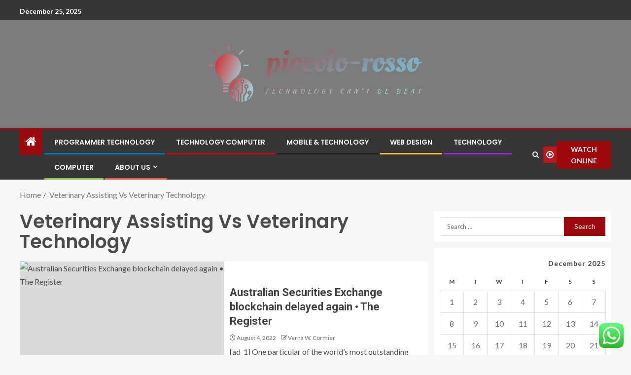

--- FILE ---
content_type: text/html; charset=UTF-8
request_url: https://piccolo-rosso.com/tag/veterinary-assisting-vs-veterinary-technology
body_size: 24976
content:
<!doctype html>
<html lang="en-US">
<head>
    <meta charset="UTF-8">
    <meta name="viewport" content="width=device-width, initial-scale=1">
    <link rel="profile" href="https://gmpg.org/xfn/11">

    <title>Veterinary Assisting Vs Veterinary Technology &#8211; piccolo-rosso</title>
<meta name='robots' content='max-image-preview:large' />
<link rel='dns-prefetch' href='//fonts.googleapis.com' />
<link rel="alternate" type="application/rss+xml" title="piccolo-rosso &raquo; Feed" href="https://piccolo-rosso.com/feed" />
<link rel="alternate" type="application/rss+xml" title="piccolo-rosso &raquo; Comments Feed" href="https://piccolo-rosso.com/comments/feed" />
<link rel="alternate" type="application/rss+xml" title="piccolo-rosso &raquo; Veterinary Assisting Vs Veterinary Technology Tag Feed" href="https://piccolo-rosso.com/tag/veterinary-assisting-vs-veterinary-technology/feed" />
<style id='wp-img-auto-sizes-contain-inline-css' type='text/css'>
img:is([sizes=auto i],[sizes^="auto," i]){contain-intrinsic-size:3000px 1500px}
/*# sourceURL=wp-img-auto-sizes-contain-inline-css */
</style>

<link rel='stylesheet' id='ht_ctc_main_css-css' href='https://piccolo-rosso.com/wp-content/plugins/click-to-chat-for-whatsapp/new/inc/assets/css/main.css?ver=4.34' type='text/css' media='all' />
<style id='wp-emoji-styles-inline-css' type='text/css'>

	img.wp-smiley, img.emoji {
		display: inline !important;
		border: none !important;
		box-shadow: none !important;
		height: 1em !important;
		width: 1em !important;
		margin: 0 0.07em !important;
		vertical-align: -0.1em !important;
		background: none !important;
		padding: 0 !important;
	}
/*# sourceURL=wp-emoji-styles-inline-css */
</style>
<link rel='stylesheet' id='wp-block-library-css' href='https://piccolo-rosso.com/wp-includes/css/dist/block-library/style.min.css?ver=6.9' type='text/css' media='all' />
<style id='wp-block-heading-inline-css' type='text/css'>
h1:where(.wp-block-heading).has-background,h2:where(.wp-block-heading).has-background,h3:where(.wp-block-heading).has-background,h4:where(.wp-block-heading).has-background,h5:where(.wp-block-heading).has-background,h6:where(.wp-block-heading).has-background{padding:1.25em 2.375em}h1.has-text-align-left[style*=writing-mode]:where([style*=vertical-lr]),h1.has-text-align-right[style*=writing-mode]:where([style*=vertical-rl]),h2.has-text-align-left[style*=writing-mode]:where([style*=vertical-lr]),h2.has-text-align-right[style*=writing-mode]:where([style*=vertical-rl]),h3.has-text-align-left[style*=writing-mode]:where([style*=vertical-lr]),h3.has-text-align-right[style*=writing-mode]:where([style*=vertical-rl]),h4.has-text-align-left[style*=writing-mode]:where([style*=vertical-lr]),h4.has-text-align-right[style*=writing-mode]:where([style*=vertical-rl]),h5.has-text-align-left[style*=writing-mode]:where([style*=vertical-lr]),h5.has-text-align-right[style*=writing-mode]:where([style*=vertical-rl]),h6.has-text-align-left[style*=writing-mode]:where([style*=vertical-lr]),h6.has-text-align-right[style*=writing-mode]:where([style*=vertical-rl]){rotate:180deg}
/*# sourceURL=https://piccolo-rosso.com/wp-includes/blocks/heading/style.min.css */
</style>
<style id='wp-block-image-inline-css' type='text/css'>
.wp-block-image>a,.wp-block-image>figure>a{display:inline-block}.wp-block-image img{box-sizing:border-box;height:auto;max-width:100%;vertical-align:bottom}@media not (prefers-reduced-motion){.wp-block-image img.hide{visibility:hidden}.wp-block-image img.show{animation:show-content-image .4s}}.wp-block-image[style*=border-radius] img,.wp-block-image[style*=border-radius]>a{border-radius:inherit}.wp-block-image.has-custom-border img{box-sizing:border-box}.wp-block-image.aligncenter{text-align:center}.wp-block-image.alignfull>a,.wp-block-image.alignwide>a{width:100%}.wp-block-image.alignfull img,.wp-block-image.alignwide img{height:auto;width:100%}.wp-block-image .aligncenter,.wp-block-image .alignleft,.wp-block-image .alignright,.wp-block-image.aligncenter,.wp-block-image.alignleft,.wp-block-image.alignright{display:table}.wp-block-image .aligncenter>figcaption,.wp-block-image .alignleft>figcaption,.wp-block-image .alignright>figcaption,.wp-block-image.aligncenter>figcaption,.wp-block-image.alignleft>figcaption,.wp-block-image.alignright>figcaption{caption-side:bottom;display:table-caption}.wp-block-image .alignleft{float:left;margin:.5em 1em .5em 0}.wp-block-image .alignright{float:right;margin:.5em 0 .5em 1em}.wp-block-image .aligncenter{margin-left:auto;margin-right:auto}.wp-block-image :where(figcaption){margin-bottom:1em;margin-top:.5em}.wp-block-image.is-style-circle-mask img{border-radius:9999px}@supports ((-webkit-mask-image:none) or (mask-image:none)) or (-webkit-mask-image:none){.wp-block-image.is-style-circle-mask img{border-radius:0;-webkit-mask-image:url('data:image/svg+xml;utf8,<svg viewBox="0 0 100 100" xmlns="http://www.w3.org/2000/svg"><circle cx="50" cy="50" r="50"/></svg>');mask-image:url('data:image/svg+xml;utf8,<svg viewBox="0 0 100 100" xmlns="http://www.w3.org/2000/svg"><circle cx="50" cy="50" r="50"/></svg>');mask-mode:alpha;-webkit-mask-position:center;mask-position:center;-webkit-mask-repeat:no-repeat;mask-repeat:no-repeat;-webkit-mask-size:contain;mask-size:contain}}:root :where(.wp-block-image.is-style-rounded img,.wp-block-image .is-style-rounded img){border-radius:9999px}.wp-block-image figure{margin:0}.wp-lightbox-container{display:flex;flex-direction:column;position:relative}.wp-lightbox-container img{cursor:zoom-in}.wp-lightbox-container img:hover+button{opacity:1}.wp-lightbox-container button{align-items:center;backdrop-filter:blur(16px) saturate(180%);background-color:#5a5a5a40;border:none;border-radius:4px;cursor:zoom-in;display:flex;height:20px;justify-content:center;opacity:0;padding:0;position:absolute;right:16px;text-align:center;top:16px;width:20px;z-index:100}@media not (prefers-reduced-motion){.wp-lightbox-container button{transition:opacity .2s ease}}.wp-lightbox-container button:focus-visible{outline:3px auto #5a5a5a40;outline:3px auto -webkit-focus-ring-color;outline-offset:3px}.wp-lightbox-container button:hover{cursor:pointer;opacity:1}.wp-lightbox-container button:focus{opacity:1}.wp-lightbox-container button:focus,.wp-lightbox-container button:hover,.wp-lightbox-container button:not(:hover):not(:active):not(.has-background){background-color:#5a5a5a40;border:none}.wp-lightbox-overlay{box-sizing:border-box;cursor:zoom-out;height:100vh;left:0;overflow:hidden;position:fixed;top:0;visibility:hidden;width:100%;z-index:100000}.wp-lightbox-overlay .close-button{align-items:center;cursor:pointer;display:flex;justify-content:center;min-height:40px;min-width:40px;padding:0;position:absolute;right:calc(env(safe-area-inset-right) + 16px);top:calc(env(safe-area-inset-top) + 16px);z-index:5000000}.wp-lightbox-overlay .close-button:focus,.wp-lightbox-overlay .close-button:hover,.wp-lightbox-overlay .close-button:not(:hover):not(:active):not(.has-background){background:none;border:none}.wp-lightbox-overlay .lightbox-image-container{height:var(--wp--lightbox-container-height);left:50%;overflow:hidden;position:absolute;top:50%;transform:translate(-50%,-50%);transform-origin:top left;width:var(--wp--lightbox-container-width);z-index:9999999999}.wp-lightbox-overlay .wp-block-image{align-items:center;box-sizing:border-box;display:flex;height:100%;justify-content:center;margin:0;position:relative;transform-origin:0 0;width:100%;z-index:3000000}.wp-lightbox-overlay .wp-block-image img{height:var(--wp--lightbox-image-height);min-height:var(--wp--lightbox-image-height);min-width:var(--wp--lightbox-image-width);width:var(--wp--lightbox-image-width)}.wp-lightbox-overlay .wp-block-image figcaption{display:none}.wp-lightbox-overlay button{background:none;border:none}.wp-lightbox-overlay .scrim{background-color:#fff;height:100%;opacity:.9;position:absolute;width:100%;z-index:2000000}.wp-lightbox-overlay.active{visibility:visible}@media not (prefers-reduced-motion){.wp-lightbox-overlay.active{animation:turn-on-visibility .25s both}.wp-lightbox-overlay.active img{animation:turn-on-visibility .35s both}.wp-lightbox-overlay.show-closing-animation:not(.active){animation:turn-off-visibility .35s both}.wp-lightbox-overlay.show-closing-animation:not(.active) img{animation:turn-off-visibility .25s both}.wp-lightbox-overlay.zoom.active{animation:none;opacity:1;visibility:visible}.wp-lightbox-overlay.zoom.active .lightbox-image-container{animation:lightbox-zoom-in .4s}.wp-lightbox-overlay.zoom.active .lightbox-image-container img{animation:none}.wp-lightbox-overlay.zoom.active .scrim{animation:turn-on-visibility .4s forwards}.wp-lightbox-overlay.zoom.show-closing-animation:not(.active){animation:none}.wp-lightbox-overlay.zoom.show-closing-animation:not(.active) .lightbox-image-container{animation:lightbox-zoom-out .4s}.wp-lightbox-overlay.zoom.show-closing-animation:not(.active) .lightbox-image-container img{animation:none}.wp-lightbox-overlay.zoom.show-closing-animation:not(.active) .scrim{animation:turn-off-visibility .4s forwards}}@keyframes show-content-image{0%{visibility:hidden}99%{visibility:hidden}to{visibility:visible}}@keyframes turn-on-visibility{0%{opacity:0}to{opacity:1}}@keyframes turn-off-visibility{0%{opacity:1;visibility:visible}99%{opacity:0;visibility:visible}to{opacity:0;visibility:hidden}}@keyframes lightbox-zoom-in{0%{transform:translate(calc((-100vw + var(--wp--lightbox-scrollbar-width))/2 + var(--wp--lightbox-initial-left-position)),calc(-50vh + var(--wp--lightbox-initial-top-position))) scale(var(--wp--lightbox-scale))}to{transform:translate(-50%,-50%) scale(1)}}@keyframes lightbox-zoom-out{0%{transform:translate(-50%,-50%) scale(1);visibility:visible}99%{visibility:visible}to{transform:translate(calc((-100vw + var(--wp--lightbox-scrollbar-width))/2 + var(--wp--lightbox-initial-left-position)),calc(-50vh + var(--wp--lightbox-initial-top-position))) scale(var(--wp--lightbox-scale));visibility:hidden}}
/*# sourceURL=https://piccolo-rosso.com/wp-includes/blocks/image/style.min.css */
</style>
<style id='wp-block-image-theme-inline-css' type='text/css'>
:root :where(.wp-block-image figcaption){color:#555;font-size:13px;text-align:center}.is-dark-theme :root :where(.wp-block-image figcaption){color:#ffffffa6}.wp-block-image{margin:0 0 1em}
/*# sourceURL=https://piccolo-rosso.com/wp-includes/blocks/image/theme.min.css */
</style>
<style id='wp-block-list-inline-css' type='text/css'>
ol,ul{box-sizing:border-box}:root :where(.wp-block-list.has-background){padding:1.25em 2.375em}
/*# sourceURL=https://piccolo-rosso.com/wp-includes/blocks/list/style.min.css */
</style>
<style id='wp-block-paragraph-inline-css' type='text/css'>
.is-small-text{font-size:.875em}.is-regular-text{font-size:1em}.is-large-text{font-size:2.25em}.is-larger-text{font-size:3em}.has-drop-cap:not(:focus):first-letter{float:left;font-size:8.4em;font-style:normal;font-weight:100;line-height:.68;margin:.05em .1em 0 0;text-transform:uppercase}body.rtl .has-drop-cap:not(:focus):first-letter{float:none;margin-left:.1em}p.has-drop-cap.has-background{overflow:hidden}:root :where(p.has-background){padding:1.25em 2.375em}:where(p.has-text-color:not(.has-link-color)) a{color:inherit}p.has-text-align-left[style*="writing-mode:vertical-lr"],p.has-text-align-right[style*="writing-mode:vertical-rl"]{rotate:180deg}
/*# sourceURL=https://piccolo-rosso.com/wp-includes/blocks/paragraph/style.min.css */
</style>
<style id='global-styles-inline-css' type='text/css'>
:root{--wp--preset--aspect-ratio--square: 1;--wp--preset--aspect-ratio--4-3: 4/3;--wp--preset--aspect-ratio--3-4: 3/4;--wp--preset--aspect-ratio--3-2: 3/2;--wp--preset--aspect-ratio--2-3: 2/3;--wp--preset--aspect-ratio--16-9: 16/9;--wp--preset--aspect-ratio--9-16: 9/16;--wp--preset--color--black: #000000;--wp--preset--color--cyan-bluish-gray: #abb8c3;--wp--preset--color--white: #ffffff;--wp--preset--color--pale-pink: #f78da7;--wp--preset--color--vivid-red: #cf2e2e;--wp--preset--color--luminous-vivid-orange: #ff6900;--wp--preset--color--luminous-vivid-amber: #fcb900;--wp--preset--color--light-green-cyan: #7bdcb5;--wp--preset--color--vivid-green-cyan: #00d084;--wp--preset--color--pale-cyan-blue: #8ed1fc;--wp--preset--color--vivid-cyan-blue: #0693e3;--wp--preset--color--vivid-purple: #9b51e0;--wp--preset--gradient--vivid-cyan-blue-to-vivid-purple: linear-gradient(135deg,rgb(6,147,227) 0%,rgb(155,81,224) 100%);--wp--preset--gradient--light-green-cyan-to-vivid-green-cyan: linear-gradient(135deg,rgb(122,220,180) 0%,rgb(0,208,130) 100%);--wp--preset--gradient--luminous-vivid-amber-to-luminous-vivid-orange: linear-gradient(135deg,rgb(252,185,0) 0%,rgb(255,105,0) 100%);--wp--preset--gradient--luminous-vivid-orange-to-vivid-red: linear-gradient(135deg,rgb(255,105,0) 0%,rgb(207,46,46) 100%);--wp--preset--gradient--very-light-gray-to-cyan-bluish-gray: linear-gradient(135deg,rgb(238,238,238) 0%,rgb(169,184,195) 100%);--wp--preset--gradient--cool-to-warm-spectrum: linear-gradient(135deg,rgb(74,234,220) 0%,rgb(151,120,209) 20%,rgb(207,42,186) 40%,rgb(238,44,130) 60%,rgb(251,105,98) 80%,rgb(254,248,76) 100%);--wp--preset--gradient--blush-light-purple: linear-gradient(135deg,rgb(255,206,236) 0%,rgb(152,150,240) 100%);--wp--preset--gradient--blush-bordeaux: linear-gradient(135deg,rgb(254,205,165) 0%,rgb(254,45,45) 50%,rgb(107,0,62) 100%);--wp--preset--gradient--luminous-dusk: linear-gradient(135deg,rgb(255,203,112) 0%,rgb(199,81,192) 50%,rgb(65,88,208) 100%);--wp--preset--gradient--pale-ocean: linear-gradient(135deg,rgb(255,245,203) 0%,rgb(182,227,212) 50%,rgb(51,167,181) 100%);--wp--preset--gradient--electric-grass: linear-gradient(135deg,rgb(202,248,128) 0%,rgb(113,206,126) 100%);--wp--preset--gradient--midnight: linear-gradient(135deg,rgb(2,3,129) 0%,rgb(40,116,252) 100%);--wp--preset--font-size--small: 13px;--wp--preset--font-size--medium: 20px;--wp--preset--font-size--large: 36px;--wp--preset--font-size--x-large: 42px;--wp--preset--spacing--20: 0.44rem;--wp--preset--spacing--30: 0.67rem;--wp--preset--spacing--40: 1rem;--wp--preset--spacing--50: 1.5rem;--wp--preset--spacing--60: 2.25rem;--wp--preset--spacing--70: 3.38rem;--wp--preset--spacing--80: 5.06rem;--wp--preset--shadow--natural: 6px 6px 9px rgba(0, 0, 0, 0.2);--wp--preset--shadow--deep: 12px 12px 50px rgba(0, 0, 0, 0.4);--wp--preset--shadow--sharp: 6px 6px 0px rgba(0, 0, 0, 0.2);--wp--preset--shadow--outlined: 6px 6px 0px -3px rgb(255, 255, 255), 6px 6px rgb(0, 0, 0);--wp--preset--shadow--crisp: 6px 6px 0px rgb(0, 0, 0);}:root { --wp--style--global--content-size: 805px;--wp--style--global--wide-size: 1200px; }:where(body) { margin: 0; }.wp-site-blocks > .alignleft { float: left; margin-right: 2em; }.wp-site-blocks > .alignright { float: right; margin-left: 2em; }.wp-site-blocks > .aligncenter { justify-content: center; margin-left: auto; margin-right: auto; }:where(.wp-site-blocks) > * { margin-block-start: 24px; margin-block-end: 0; }:where(.wp-site-blocks) > :first-child { margin-block-start: 0; }:where(.wp-site-blocks) > :last-child { margin-block-end: 0; }:root { --wp--style--block-gap: 24px; }:root :where(.is-layout-flow) > :first-child{margin-block-start: 0;}:root :where(.is-layout-flow) > :last-child{margin-block-end: 0;}:root :where(.is-layout-flow) > *{margin-block-start: 24px;margin-block-end: 0;}:root :where(.is-layout-constrained) > :first-child{margin-block-start: 0;}:root :where(.is-layout-constrained) > :last-child{margin-block-end: 0;}:root :where(.is-layout-constrained) > *{margin-block-start: 24px;margin-block-end: 0;}:root :where(.is-layout-flex){gap: 24px;}:root :where(.is-layout-grid){gap: 24px;}.is-layout-flow > .alignleft{float: left;margin-inline-start: 0;margin-inline-end: 2em;}.is-layout-flow > .alignright{float: right;margin-inline-start: 2em;margin-inline-end: 0;}.is-layout-flow > .aligncenter{margin-left: auto !important;margin-right: auto !important;}.is-layout-constrained > .alignleft{float: left;margin-inline-start: 0;margin-inline-end: 2em;}.is-layout-constrained > .alignright{float: right;margin-inline-start: 2em;margin-inline-end: 0;}.is-layout-constrained > .aligncenter{margin-left: auto !important;margin-right: auto !important;}.is-layout-constrained > :where(:not(.alignleft):not(.alignright):not(.alignfull)){max-width: var(--wp--style--global--content-size);margin-left: auto !important;margin-right: auto !important;}.is-layout-constrained > .alignwide{max-width: var(--wp--style--global--wide-size);}body .is-layout-flex{display: flex;}.is-layout-flex{flex-wrap: wrap;align-items: center;}.is-layout-flex > :is(*, div){margin: 0;}body .is-layout-grid{display: grid;}.is-layout-grid > :is(*, div){margin: 0;}body{padding-top: 0px;padding-right: 0px;padding-bottom: 0px;padding-left: 0px;}a:where(:not(.wp-element-button)){text-decoration: none;}:root :where(.wp-element-button, .wp-block-button__link){background-color: #32373c;border-radius: 0;border-width: 0;color: #fff;font-family: inherit;font-size: inherit;font-style: inherit;font-weight: inherit;letter-spacing: inherit;line-height: inherit;padding-top: calc(0.667em + 2px);padding-right: calc(1.333em + 2px);padding-bottom: calc(0.667em + 2px);padding-left: calc(1.333em + 2px);text-decoration: none;text-transform: inherit;}.has-black-color{color: var(--wp--preset--color--black) !important;}.has-cyan-bluish-gray-color{color: var(--wp--preset--color--cyan-bluish-gray) !important;}.has-white-color{color: var(--wp--preset--color--white) !important;}.has-pale-pink-color{color: var(--wp--preset--color--pale-pink) !important;}.has-vivid-red-color{color: var(--wp--preset--color--vivid-red) !important;}.has-luminous-vivid-orange-color{color: var(--wp--preset--color--luminous-vivid-orange) !important;}.has-luminous-vivid-amber-color{color: var(--wp--preset--color--luminous-vivid-amber) !important;}.has-light-green-cyan-color{color: var(--wp--preset--color--light-green-cyan) !important;}.has-vivid-green-cyan-color{color: var(--wp--preset--color--vivid-green-cyan) !important;}.has-pale-cyan-blue-color{color: var(--wp--preset--color--pale-cyan-blue) !important;}.has-vivid-cyan-blue-color{color: var(--wp--preset--color--vivid-cyan-blue) !important;}.has-vivid-purple-color{color: var(--wp--preset--color--vivid-purple) !important;}.has-black-background-color{background-color: var(--wp--preset--color--black) !important;}.has-cyan-bluish-gray-background-color{background-color: var(--wp--preset--color--cyan-bluish-gray) !important;}.has-white-background-color{background-color: var(--wp--preset--color--white) !important;}.has-pale-pink-background-color{background-color: var(--wp--preset--color--pale-pink) !important;}.has-vivid-red-background-color{background-color: var(--wp--preset--color--vivid-red) !important;}.has-luminous-vivid-orange-background-color{background-color: var(--wp--preset--color--luminous-vivid-orange) !important;}.has-luminous-vivid-amber-background-color{background-color: var(--wp--preset--color--luminous-vivid-amber) !important;}.has-light-green-cyan-background-color{background-color: var(--wp--preset--color--light-green-cyan) !important;}.has-vivid-green-cyan-background-color{background-color: var(--wp--preset--color--vivid-green-cyan) !important;}.has-pale-cyan-blue-background-color{background-color: var(--wp--preset--color--pale-cyan-blue) !important;}.has-vivid-cyan-blue-background-color{background-color: var(--wp--preset--color--vivid-cyan-blue) !important;}.has-vivid-purple-background-color{background-color: var(--wp--preset--color--vivid-purple) !important;}.has-black-border-color{border-color: var(--wp--preset--color--black) !important;}.has-cyan-bluish-gray-border-color{border-color: var(--wp--preset--color--cyan-bluish-gray) !important;}.has-white-border-color{border-color: var(--wp--preset--color--white) !important;}.has-pale-pink-border-color{border-color: var(--wp--preset--color--pale-pink) !important;}.has-vivid-red-border-color{border-color: var(--wp--preset--color--vivid-red) !important;}.has-luminous-vivid-orange-border-color{border-color: var(--wp--preset--color--luminous-vivid-orange) !important;}.has-luminous-vivid-amber-border-color{border-color: var(--wp--preset--color--luminous-vivid-amber) !important;}.has-light-green-cyan-border-color{border-color: var(--wp--preset--color--light-green-cyan) !important;}.has-vivid-green-cyan-border-color{border-color: var(--wp--preset--color--vivid-green-cyan) !important;}.has-pale-cyan-blue-border-color{border-color: var(--wp--preset--color--pale-cyan-blue) !important;}.has-vivid-cyan-blue-border-color{border-color: var(--wp--preset--color--vivid-cyan-blue) !important;}.has-vivid-purple-border-color{border-color: var(--wp--preset--color--vivid-purple) !important;}.has-vivid-cyan-blue-to-vivid-purple-gradient-background{background: var(--wp--preset--gradient--vivid-cyan-blue-to-vivid-purple) !important;}.has-light-green-cyan-to-vivid-green-cyan-gradient-background{background: var(--wp--preset--gradient--light-green-cyan-to-vivid-green-cyan) !important;}.has-luminous-vivid-amber-to-luminous-vivid-orange-gradient-background{background: var(--wp--preset--gradient--luminous-vivid-amber-to-luminous-vivid-orange) !important;}.has-luminous-vivid-orange-to-vivid-red-gradient-background{background: var(--wp--preset--gradient--luminous-vivid-orange-to-vivid-red) !important;}.has-very-light-gray-to-cyan-bluish-gray-gradient-background{background: var(--wp--preset--gradient--very-light-gray-to-cyan-bluish-gray) !important;}.has-cool-to-warm-spectrum-gradient-background{background: var(--wp--preset--gradient--cool-to-warm-spectrum) !important;}.has-blush-light-purple-gradient-background{background: var(--wp--preset--gradient--blush-light-purple) !important;}.has-blush-bordeaux-gradient-background{background: var(--wp--preset--gradient--blush-bordeaux) !important;}.has-luminous-dusk-gradient-background{background: var(--wp--preset--gradient--luminous-dusk) !important;}.has-pale-ocean-gradient-background{background: var(--wp--preset--gradient--pale-ocean) !important;}.has-electric-grass-gradient-background{background: var(--wp--preset--gradient--electric-grass) !important;}.has-midnight-gradient-background{background: var(--wp--preset--gradient--midnight) !important;}.has-small-font-size{font-size: var(--wp--preset--font-size--small) !important;}.has-medium-font-size{font-size: var(--wp--preset--font-size--medium) !important;}.has-large-font-size{font-size: var(--wp--preset--font-size--large) !important;}.has-x-large-font-size{font-size: var(--wp--preset--font-size--x-large) !important;}
/*# sourceURL=global-styles-inline-css */
</style>

<link rel='stylesheet' id='contact-form-7-css' href='https://piccolo-rosso.com/wp-content/plugins/contact-form-7/includes/css/styles.css?ver=6.1.4' type='text/css' media='all' />
<style id='contact-form-7-inline-css' type='text/css'>
.wpcf7 .wpcf7-recaptcha iframe {margin-bottom: 0;}.wpcf7 .wpcf7-recaptcha[data-align="center"] > div {margin: 0 auto;}.wpcf7 .wpcf7-recaptcha[data-align="right"] > div {margin: 0 0 0 auto;}
/*# sourceURL=contact-form-7-inline-css */
</style>
<link rel='stylesheet' id='ez-toc-css' href='https://piccolo-rosso.com/wp-content/plugins/easy-table-of-contents/assets/css/screen.min.css?ver=2.0.79.2' type='text/css' media='all' />
<style id='ez-toc-inline-css' type='text/css'>
div#ez-toc-container .ez-toc-title {font-size: 120%;}div#ez-toc-container .ez-toc-title {font-weight: 500;}div#ez-toc-container ul li , div#ez-toc-container ul li a {font-size: 95%;}div#ez-toc-container ul li , div#ez-toc-container ul li a {font-weight: 500;}div#ez-toc-container nav ul ul li {font-size: 90%;}.ez-toc-box-title {font-weight: bold; margin-bottom: 10px; text-align: center; text-transform: uppercase; letter-spacing: 1px; color: #666; padding-bottom: 5px;position:absolute;top:-4%;left:5%;background-color: inherit;transition: top 0.3s ease;}.ez-toc-box-title.toc-closed {top:-25%;}
.ez-toc-container-direction {direction: ltr;}.ez-toc-counter ul{counter-reset: item ;}.ez-toc-counter nav ul li a::before {content: counters(item, '.', decimal) '. ';display: inline-block;counter-increment: item;flex-grow: 0;flex-shrink: 0;margin-right: .2em; float: left; }.ez-toc-widget-direction {direction: ltr;}.ez-toc-widget-container ul{counter-reset: item ;}.ez-toc-widget-container nav ul li a::before {content: counters(item, '.', decimal) '. ';display: inline-block;counter-increment: item;flex-grow: 0;flex-shrink: 0;margin-right: .2em; float: left; }
/*# sourceURL=ez-toc-inline-css */
</style>
<link rel='stylesheet' id='bootstrap-css' href='https://piccolo-rosso.com/wp-content/themes/enternews/assets/bootstrap/css/bootstrap.min.css?ver=6.9' type='text/css' media='all' />
<link rel='stylesheet' id='enternews-style-css' href='https://piccolo-rosso.com/wp-content/themes/enternews/style.css?ver=6.9' type='text/css' media='all' />
<style id='enternews-style-inline-css' type='text/css'>

        
            body,
            button,
            input,
            select,
            optgroup,
            textarea,
            p,
            .min-read,
            .enternews-widget.widget ul.cat-links li a
            {
            font-family: Lato;
            }
        
                    .enternews-widget.widget ul.nav-tabs li a,
            .nav-tabs>li,
            .main-navigation ul li a,
            body .post-excerpt,
            .sidebar-area .social-widget-menu ul li a .screen-reader-text,
            .site-title, h1, h2, h3, h4, h5, h6 {
            font-family: Poppins;
            }
        
                    .enternews-widget.widget .widget-title + ul li a,
            h4.af-author-display-name,
            .exclusive-posts .marquee a .circle-title-texts h4,
            .read-title h4 {
            font-family: Roboto;
            }

        

                    #af-preloader{
            background-color: #f5f2ee            }
        
        
            body.aft-default-mode .aft-widget-background-secondary-background.widget.enternews_youtube_video_slider_widget .widget-block .af-widget-body,
            body .post-excerpt::before,
            .enternews-widget .woocommerce-product-search button[type="submit"],
            body .enternews_author_info_widget.aft-widget-background-secondary-background.widget .widget-block,
            body .aft-widget-background-secondary-background.widget .widget-block .read-single,
            .secondary-sidebar-background #secondary,
            body .enternews_tabbed_posts_widget .nav-tabs > li > a.active,
            body .enternews_tabbed_posts_widget .nav-tabs > li > a.active:hover,
            body.aft-default-mode .enternews_posts_slider_widget.aft-widget-background-secondary-background .widget-block,
            body.aft-dark-mode .enternews_posts_slider_widget.aft-widget-background-secondary-background .widget-block,

            .aft-widget-background-secondary-background .social-widget-menu ul li a,
            .aft-widget-background-secondary-background .social-widget-menu ul li a[href*="facebook.com"],
            .aft-widget-background-secondary-background .social-widget-menu ul li a[href*="dribble.com"],
            .aft-widget-background-secondary-background .social-widget-menu ul li a[href*="vk.com"],
            .aft-widget-background-secondary-background .social-widget-menu ul li a[href*="x.com"],
            .aft-widget-background-secondary-background .social-widget-menu ul li a[href*="twitter.com"],
            .aft-widget-background-secondary-background .social-widget-menu ul li a[href*="linkedin.com"],
            .aft-widget-background-secondary-background .social-widget-menu ul li a[href*="instagram.com"],
            .aft-widget-background-secondary-background .social-widget-menu ul li a[href*="youtube.com"],
            .aft-widget-background-secondary-background .social-widget-menu ul li a[href*="vimeo.com"],
            .aft-widget-background-secondary-background .social-widget-menu ul li a[href*="pinterest.com"],
            .aft-widget-background-secondary-background .social-widget-menu ul li a[href*="tumblr.com"],
            .aft-widget-background-secondary-background .social-widget-menu ul li a[href*="wordpress.org"],
            .aft-widget-background-secondary-background .social-widget-menu ul li a[href*="whatsapp.com"],
            .aft-widget-background-secondary-background .social-widget-menu ul li a[href*="reddit.com"],
            .aft-widget-background-secondary-background .social-widget-menu ul li a[href*="t.me"],
            .aft-widget-background-secondary-background .social-widget-menu ul li a[href*="ok.ru"],
            .aft-widget-background-secondary-background .social-widget-menu ul li a[href*="wechat.com"],
            .aft-widget-background-secondary-background .social-widget-menu ul li a[href*="weibo.com"],
            .aft-widget-background-secondary-background .social-widget-menu ul li a[href*="github.com"],

            body.aft-dark-mode .is-style-fill a.wp-block-button__link:not(.has-text-color),
            body.aft-default-mode .is-style-fill a.wp-block-button__link:not(.has-text-color),

            body.aft-default-mode .aft-main-banner-section .af-banner-carousel-1.secondary-background,
            body.aft-dark-mode .aft-main-banner-section .af-banner-carousel-1.secondary-background,

            body.aft-default-mode .aft-main-banner-section .af-editors-pick .secondary-background .af-sec-post .read-single,
            body.aft-dark-mode .aft-main-banner-section .af-editors-pick .secondary-background .af-sec-post .read-single,

            body.aft-default-mode .aft-main-banner-section .af-trending-news-part .trending-posts.secondary-background .read-single,
            body.aft-dark-mode .aft-main-banner-section .af-trending-news-part .trending-posts.secondary-background .read-single,

            body.aft-dark-mode.alternative-sidebar-background #secondary .widget-title .header-after::before,
            body.aft-default-mode .wp-block-group .wp-block-comments-title::before,
            body.aft-default-mode .wp-block-group .wp-block-heading::before,
            body.aft-default-mode .wp-block-search__label::before,
            body .widget-title .header-after:before,
            body .widget-title .category-color-1.header-after::before,
            body .header-style1 .header-right-part .popular-tag-custom-link > div.custom-menu-link a > span,
            body .aft-home-icon,
            body.aft-dark-mode input[type="submit"],
            body .entry-header-details .af-post-format i:after,
            body.aft-default-mode .enternews-pagination .nav-links .page-numbers.current,
            body #scroll-up,
            .wp-block-search__button,
            body.aft-dark-mode button,
            body.aft-dark-mode input[type="button"],
            body.aft-dark-mode input[type="reset"],
            body.aft-dark-mode input[type="submit"],
            body input[type="reset"],
            body input[type="submit"],
            body input[type="button"],
            body .inner-suscribe input[type=submit],
            body .widget-title .header-after:after,
            body .widget-title .category-color-1.header-after:after,
            body.aft-default-mode .inner-suscribe input[type=submit],
            body.aft-default-mode .enternews_tabbed_posts_widget .nav-tabs > li > a.active:hover,
            body.aft-default-mode .enternews_tabbed_posts_widget .nav-tabs > li > a.active,
            body .aft-main-banner-section .aft-trending-latest-popular .nav-tabs>li.active,
            body .header-style1 .header-right-part > div.custom-menu-link > a,
            body .aft-popular-taxonomies-lists ul li a span.tag-count,
            body .aft-widget-background-secondary-background.widget .widget-block .read-single
            {
            background-color: #9D090D;
            }
            body.aft-dark-mode .is-style-outline a.wp-block-button__link:not(.has-text-color):hover,
            body.aft-default-mode .is-style-outline a.wp-block-button__link:not(.has-text-color):hover,
            body.aft-dark-mode .is-style-outline a.wp-block-button__link:not(.has-text-color),
            body.aft-default-mode .is-style-outline a.wp-block-button__link:not(.has-text-color),
            body.aft-dark-mode:not(.alternative-sidebar-background) #secondary .color-pad .wp-calendar-nav span a:not(.enternews-categories),
            body .enternews-pagination .nav-links .page-numbers:not(.current),
            body.aft-dark-mode .site-footer #wp-calendar tfoot tr td a,
            body.aft-dark-mode #wp-calendar tfoot td a,
            body.aft-default-mode .site-footer #wp-calendar tfoot tr td a,
            body.aft-default-mode #wp-calendar tfoot td a,
            body.aft-dark-mode #wp-calendar tfoot td a,
            body.aft-default-mode .wp-calendar-nav span a,
            body.aft-default-mode .wp-calendar-nav span a:visited,
            body.aft-dark-mode .wp-calendar-nav span a,
            body.aft-dark-mode #wp-calendar tbody td a,
            body.aft-dark-mode #wp-calendar tbody td#today,
            body.aft-dark-mode:not(.alternative-sidebar-background) #secondary .color-pad #wp-calendar tbody td a:not(.enternews-categories),
            body.aft-default-mode #wp-calendar tbody td#today,
            body.aft-default-mode #wp-calendar tbody td a,
            body.aft-default-mode .sticky .read-title h4 a:before {
            color: #9D090D;
            }

            body .post-excerpt {
            border-left-color: #9D090D;
            }

            body.aft-dark-mode .read-img .min-read-post-comment:after,
            body.aft-default-mode .read-img .min-read-post-comment:after{
            border-top-color: #9D090D;
            }

            body .af-fancy-spinner .af-ring:nth-child(1){
            border-right-color: #9D090D;
            }
            body.aft-dark-mode .enternews-pagination .nav-links .page-numbers.current {
            background-color: #9D090D;
            }
            body.aft-dark-mode .is-style-outline a.wp-block-button__link:not(.has-text-color),
            body.aft-default-mode .is-style-outline a.wp-block-button__link:not(.has-text-color),
            body.aft-dark-mode .enternews-pagination .nav-links .page-numbers,
            body.aft-default-mode .enternews-pagination .nav-links .page-numbers,
            body .af-sp-wave:after,
            body .bottom-bar{
            border-color: #9D090D;
            }

        
        .elementor-default .elementor-section.elementor-section-full_width > .elementor-container,
        .elementor-default .elementor-section.elementor-section-boxed > .elementor-container,
        .elementor-page .elementor-section.elementor-section-full_width > .elementor-container,
        .elementor-page .elementor-section.elementor-section-boxed > .elementor-container{
        max-width: 1200px;
        }
        .full-width-content .elementor-section-stretched,
        .align-content-left .elementor-section-stretched,
        .align-content-right .elementor-section-stretched {
        max-width: 100%;
        left: 0 !important;
        }

/*# sourceURL=enternews-style-inline-css */
</style>
<link rel='stylesheet' id='entermag-style-css' href='https://piccolo-rosso.com/wp-content/themes/entermag/style.css?ver=1.0.2' type='text/css' media='all' />
<link rel='stylesheet' id='aft-icons-css' href='https://piccolo-rosso.com/wp-content/themes/enternews/assets/icons/style.css?ver=6.9' type='text/css' media='all' />
<link rel='stylesheet' id='slick-css-css' href='https://piccolo-rosso.com/wp-content/themes/enternews/assets/slick/css/slick.min.css?ver=6.9' type='text/css' media='all' />
<link rel='stylesheet' id='sidr-css' href='https://piccolo-rosso.com/wp-content/themes/enternews/assets/sidr/css/jquery.sidr.dark.css?ver=6.9' type='text/css' media='all' />
<link rel='stylesheet' id='magnific-popup-css' href='https://piccolo-rosso.com/wp-content/themes/enternews/assets/magnific-popup/magnific-popup.css?ver=6.9' type='text/css' media='all' />
<link rel='stylesheet' id='enternews-google-fonts-css' href='https://fonts.googleapis.com/css?family=Lato:400,300,400italic,900,700|Poppins:300,400,500,600,700|Roboto:100,300,400,500,700&#038;subset=latin,latin-ext' type='text/css' media='all' />
<script type="text/javascript" src="https://piccolo-rosso.com/wp-includes/js/jquery/jquery.min.js?ver=3.7.1" id="jquery-core-js"></script>
<script type="text/javascript" src="https://piccolo-rosso.com/wp-includes/js/jquery/jquery-migrate.min.js?ver=3.4.1" id="jquery-migrate-js"></script>
<link rel="https://api.w.org/" href="https://piccolo-rosso.com/wp-json/" /><link rel="alternate" title="JSON" type="application/json" href="https://piccolo-rosso.com/wp-json/wp/v2/tags/723" /><link rel="EditURI" type="application/rsd+xml" title="RSD" href="https://piccolo-rosso.com/xmlrpc.php?rsd" />
<meta name="generator" content="WordPress 6.9" />
<!-- FIFU:meta:begin:image -->
<meta property="og:image" content="https://pubads.g.doubleclick.net/gampad/ad?co=1&#038;iu=/6978/reg_software/front&#038;sz=300x50%7C300x100%7C300x250%7C300x251%7C300x252%7C300x600%7C300x601&#038;tile=2&#038;c=2YutMjO-utdv8fKVIT1Uo2gAAAEI&#038;t=ct%3Dns%26unitnum%3D2%26raptor%3Dcondor%26pos%3Dtop%26test%3D0" />
<!-- FIFU:meta:end:image --><!-- FIFU:meta:begin:twitter -->
<meta name="twitter:card" content="summary_large_image" />
<meta name="twitter:title" content="Australian Securities Exchange blockchain delayed again • The Register" />
<meta name="twitter:description" content="" />
<meta name="twitter:image" content="https://pubads.g.doubleclick.net/gampad/ad?co=1&#038;iu=/6978/reg_software/front&#038;sz=300x50%7C300x100%7C300x250%7C300x251%7C300x252%7C300x600%7C300x601&#038;tile=2&#038;c=2YutMjO-utdv8fKVIT1Uo2gAAAEI&#038;t=ct%3Dns%26unitnum%3D2%26raptor%3Dcondor%26pos%3Dtop%26test%3D0" />
<!-- FIFU:meta:end:twitter --><!-- HFCM by 99 Robots - Snippet # 2: gsc -->
<meta name="google-site-verification" content="3uH2u6MmpCbQSyksyP7QVoaIABruqp1qvdFHAbf16wM" />
<!-- /end HFCM by 99 Robots -->
        <style type="text/css">
                        .site-title,
            .site-description {
                position: absolute;
                clip: rect(1px, 1px, 1px, 1px);
                display: none;
            }

            
            

        </style>
        <link rel="icon" href="https://piccolo-rosso.com/wp-content/uploads/2025/06/cropped-cover-scaled-1-32x32.png" sizes="32x32" />
<link rel="icon" href="https://piccolo-rosso.com/wp-content/uploads/2025/06/cropped-cover-scaled-1-192x192.png" sizes="192x192" />
<link rel="apple-touch-icon" href="https://piccolo-rosso.com/wp-content/uploads/2025/06/cropped-cover-scaled-1-180x180.png" />
<meta name="msapplication-TileImage" content="https://piccolo-rosso.com/wp-content/uploads/2025/06/cropped-cover-scaled-1-270x270.png" />
</head>

<body class="archive tag tag-veterinary-assisting-vs-veterinary-technology tag-723 wp-custom-logo wp-embed-responsive wp-theme-enternews wp-child-theme-entermag hfeed aft-sticky-sidebar aft-default-mode default-sidebar-background header-image-default aft-main-banner-boxed aft-hide-comment-count-in-list aft-hide-minutes-read-in-list aft-hide-date-author-in-list default-content-layout content-with-single-sidebar align-content-left">

<div id="page" class="site">
    <a class="skip-link screen-reader-text" href="#content">Skip to content</a>


    
    <header id="masthead" class="header-style1 header-layout-centered">

          <div class="top-header">
        <div class="container-wrapper">
            <div class="top-bar-flex">
                <div class="top-bar-left col-66">
                    <div class="date-bar-left">
                                                    <span class="topbar-date">
                                        December 25, 2025                                    </span>

                                                                    </div>
                                            <div class="af-secondary-menu">
                            <div class="container-wrapper">
                                
                            </div>
                        </div>
                                        </div>

                <div class="top-bar-right col-3">
  						<span class="aft-small-social-menu">
  							  						</span>
                </div>
            </div>
        </div>

    </div>
<div class="main-header logo-centered data-bg"
     data-background="https://piccolo-rosso.com/wp-content/uploads/2025/11/cropped-artificial-intelligence-concept-twitch-banner_23-2150389746.avif">
    <div class="container-wrapper">
        <div class="af-container-row af-flex-container af-main-header-container">

            
            <div class="af-flex-container af-inner-header-container pad aft-no-side-promo">

                <div class="logo-brand af-inner-item">
                    <div class="site-branding">
                        <a href="https://piccolo-rosso.com/" class="custom-logo-link" rel="home"><img width="775" height="253" src="https://piccolo-rosso.com/wp-content/uploads/2025/06/cropped-default-1.png" class="custom-logo" alt="piccolo-rosso" decoding="async" fetchpriority="high" srcset="https://piccolo-rosso.com/wp-content/uploads/2025/06/cropped-default-1.png 775w, https://piccolo-rosso.com/wp-content/uploads/2025/06/cropped-default-1-300x98.png 300w, https://piccolo-rosso.com/wp-content/uploads/2025/06/cropped-default-1-768x251.png 768w" sizes="(max-width: 775px) 100vw, 775px" /></a>                            <p class="site-title font-family-1">
                                <a href="https://piccolo-rosso.com/"
                                   rel="home">piccolo-rosso</a>
                            </p>
                                                                            <p class="site-description">Technology can&#039;t be beat</p>
                                            </div>
                </div>

                

                            </div>

        </div>
    </div>

</div>


      <div class="header-menu-part">
        <div id="main-navigation-bar" class="bottom-bar">
          <div class="navigation-section-wrapper">
            <div class="container-wrapper">
              <div class="header-middle-part">
                <div class="navigation-container">
                  <nav class="main-navigation clearfix">
                                          <span class="aft-home-icon">
                                                <a href="https://piccolo-rosso.com" aria-label="Home">
                          <i class="fa fa-home"
                            aria-hidden="true"></i>
                        </a>
                      </span>
                                        <div class="main-navigation-container-items-wrapper">
                      <span
                        class="toggle-menu"
                        role="button"
                        aria-controls="primary-menu"
                        aria-expanded="false"
                        tabindex="0"
                        aria-label="Menu"
                        aria-expanded="false">
                        <a href="javascript:void(0)" aria-label="Menu" class="aft-void-menu">
                          <span class="screen-reader-text">
                            Primary Menu                          </span>
                          <i class="ham"></i>
                        </a>
                      </span>
                      <div class="menu main-menu menu-desktop show-menu-border"><ul id="primary-menu" class="menu"><li id="menu-item-3071" class="menu-item menu-item-type-taxonomy menu-item-object-category menu-item-3071"><a href="https://piccolo-rosso.com/category/programmer-technology">Programmer Technology</a></li>
<li id="menu-item-3064" class="menu-item menu-item-type-taxonomy menu-item-object-category menu-item-3064"><a href="https://piccolo-rosso.com/category/technology-computer">technology computer</a></li>
<li id="menu-item-3062" class="menu-item menu-item-type-taxonomy menu-item-object-category menu-item-3062"><a href="https://piccolo-rosso.com/category/mobile-technology">Mobile &amp; Technology</a></li>
<li id="menu-item-3065" class="menu-item menu-item-type-taxonomy menu-item-object-category menu-item-3065"><a href="https://piccolo-rosso.com/category/web-design">Web design</a></li>
<li id="menu-item-3063" class="menu-item menu-item-type-taxonomy menu-item-object-category menu-item-3063"><a href="https://piccolo-rosso.com/category/technology">Technology</a></li>
<li id="menu-item-3061" class="menu-item menu-item-type-taxonomy menu-item-object-category menu-item-3061"><a href="https://piccolo-rosso.com/category/computer">computer</a></li>
<li id="menu-item-3056" class="menu-item menu-item-type-post_type menu-item-object-page menu-item-has-children menu-item-3056"><a href="https://piccolo-rosso.com/about-us">About Us</a>
<ul class="sub-menu">
	<li id="menu-item-3057" class="menu-item menu-item-type-post_type menu-item-object-page menu-item-3057"><a href="https://piccolo-rosso.com/advertise-here">Advertise Here</a></li>
	<li id="menu-item-3058" class="menu-item menu-item-type-post_type menu-item-object-page menu-item-3058"><a href="https://piccolo-rosso.com/contact-us">Contact Us</a></li>
	<li id="menu-item-3059" class="menu-item menu-item-type-post_type menu-item-object-page menu-item-3059"><a href="https://piccolo-rosso.com/privacy-policy">Privacy Policy</a></li>
	<li id="menu-item-3060" class="menu-item menu-item-type-post_type menu-item-object-page menu-item-3060"><a href="https://piccolo-rosso.com/sitemap">Sitemap</a></li>
</ul>
</li>
</ul></div>                    </div>
                  </nav>
                </div>
              </div>
              <div class="header-right-part">
                <div class="af-search-wrap">
                  <div class="search-overlay">
                    <a href="#" title="Search" aria-label="Search" class="search-icon">
                      <i class="fa fa-search"></i>
                    </a>
                    <div class="af-search-form">
                      <form role="search" method="get" class="search-form" action="https://piccolo-rosso.com/">
				<label>
					<span class="screen-reader-text">Search for:</span>
					<input type="search" class="search-field" placeholder="Search &hellip;" value="" name="s" />
				</label>
				<input type="submit" class="search-submit" value="Search" />
			</form>                    </div>
                  </div>
                </div>
                <div class="popular-tag-custom-link">
                                      <div class="custom-menu-link">

                      <a href="">
                        <i class="fa fa-play-circle-o"
                          aria-hidden="true"></i>
                        <span>Watch Online</span>
                      </a>
                    </div>

                  
                </div>
              </div>
            </div>
          </div>
        </div>
      </div>

    </header>

    <!-- end slider-section -->

    
                   <div class="container-wrapper">
            <div class="af-breadcrumbs font-family-1 color-pad af-container-block-wrapper">

                <div role="navigation" aria-label="Breadcrumbs" class="breadcrumb-trail breadcrumbs" itemprop="breadcrumb"><ul class="trail-items" itemscope itemtype="http://schema.org/BreadcrumbList"><meta name="numberOfItems" content="2" /><meta name="itemListOrder" content="Ascending" /><li itemprop="itemListElement" itemscope itemtype="http://schema.org/ListItem" class="trail-item trail-begin"><a href="https://piccolo-rosso.com" rel="home" itemprop="item"><span itemprop="name">Home</span></a><meta itemprop="position" content="1" /></li><li itemprop="itemListElement" itemscope itemtype="http://schema.org/ListItem" class="trail-item trail-end"><a href="https://piccolo-rosso.com/tag/veterinary-assisting-vs-veterinary-technology" itemprop="item"><span itemprop="name">Veterinary Assisting Vs Veterinary Technology</span></a><meta itemprop="position" content="2" /></li></ul></div>
            </div>
        </div>
        


    <div id="content" class="container-wrapper ">
<div class="af-container-block-wrapper clearfix">
    <div id="primary" class="content-area">
        <main id="main" class="site-main">

			
                <header class="header-title-wrapper1">
					<h1 class="page-title">Veterinary Assisting Vs Veterinary Technology</h1>                </header><!-- .header-title-wrapper -->
				        <div class="af-container-row aft-archive-wrapper clearfix archive-layout-list">
		


		            <article id="post-3034" class="latest-posts-list col-1 float-l pad archive-layout-list archive-image-left post-3034 post type-post status-publish format-standard has-post-thumbnail hentry category-technology tag-absorbable-modified-polymers-technology tag-advanced-technology-grants-pass tag-aidans-professional-technology-services tag-albuquerque-nm-information-technology-recruiters tag-bhd-technology-vr tag-catholic-information-technology tag-ceo-comcast-technology tag-computer-technology-electronic tag-current-applications-of-rdna-technology tag-disadvantages-technology-law tag-ferrum-technology-services tag-fundamentals-of-medical-laboratory-technology tag-gmu-department-of-information-technology tag-hornborg-alf-technology-effects tag-im-done-working-in-technology tag-james-v-arms-technology tag-jurassic-park-technology-analysis tag-liquidmetal-technology-news tag-llc tag-mathey-technology-and-engineering tag-medical-technology-in-500-bc tag-musc-library-technology-downloads tag-new-jersey-technology-office-space tag-pc-ralley-technology tag-ridge-technology-services tag-technology-3x-reverse-etf tag-technology-abuse-use tag-technology-adoption-three-types tag-technology-advantage-info tag-technology-and-improving-menial-jobs tag-technology-classroom-building-311 tag-technology-companys-in-usa tag-technology-distracting-studying-students tag-technology-docking-stations tag-technology-enablement-white-paper tag-technology-images-for-ppt tag-technology-impact-on-finance-departments tag-technology-in-chennai tag-technology-in-greek-translation tag-technology-into-history-lesson tag-technology-is-electricity-ted-talks tag-technology-professionals-of-british-columbia tag-technology-relatesecuirty-topics tag-technology-studies-emu tag-technology-to-prevent-medication-errors tag-technology-want-what-ails-look tag-tesla-technology-roadmap tag-veterinary-assisting-vs-veterinary-technology tag-wentworth-institute-of-technology-animation tag-what-is-todays-technology tag-with-the-arise-of-technology" >
				<div class="archive-list-post list-style">
  <div class="read-single color-pad">

    <div class="read-img pos-rel col-2 float-l read-bg-img af-sec-list-img">
              <img post-id="3034" fifu-featured="1" width="720" height="475" src="https://pubads.g.doubleclick.net/gampad/ad?co=1&amp;iu=/6978/reg_software/front&amp;sz=300x50%7C300x100%7C300x250%7C300x251%7C300x252%7C300x600%7C300x601&amp;tile=2&amp;c=2YutMjO-utdv8fKVIT1Uo2gAAAEI&amp;t=ct%3Dns%26unitnum%3D2%26raptor%3Dcondor%26pos%3Dtop%26test%3D0" class="attachment-enternews-medium size-enternews-medium wp-post-image" alt="Australian Securities Exchange blockchain delayed again • The Register" title="Australian Securities Exchange blockchain delayed again • The Register" title="Australian Securities Exchange blockchain delayed again • The Register" decoding="async" />            <div class="min-read-post-format">
                <span class="min-read-item">
          <span class="min-read">2 min read</span>        </span>
      </div>

      <a href="https://piccolo-rosso.com/australian-securities-exchange-blockchain-delayed-again-the-register.html" aria-label="Australian Securities Exchange blockchain delayed again • The Register"></a>
      <div class="read-categories af-category-inside-img">
        <ul class="cat-links"><li class="meta-category">
                             <a class="enternews-categories category-color-1"aria-label="Technology" href="https://piccolo-rosso.com/category/technology" alt="View all posts in Technology"> 
                                 Technology
                             </a>
                        </li></ul>      </div>
    </div>


    <div class="read-details col-2 float-l pad af-sec-list-txt color-tp-pad">

      <div class="read-title">
        <h4>
          <a href="https://piccolo-rosso.com/australian-securities-exchange-blockchain-delayed-again-the-register.html">Australian Securities Exchange blockchain delayed again • The Register</a>
        </h4>
      </div>
      <div class="entry-meta">
        
      <span class="author-links">

                  <span class="item-metadata posts-date">
            <i class="fa fa-clock-o"></i>
            August 4, 2022          </span>
                
          <span class="item-metadata posts-author byline">
            <i class="fa fa-pencil-square-o"></i>
                            <a href="https://piccolo-rosso.com/author/verna-w-cormier">
                    Verna W. Cormier                </a>
                 </span>
          
      </span>
          </div>
      <div class="read-descprition full-item-discription">
        <div class="post-description">
          [ad_1] One particular of the world&#8217;s most outstanding and mission–critical makes use of of...        </div>
      </div>
    </div>
  </div>
  </div>            </article>
		
		


		            <article id="post-3027" class="latest-posts-list col-1 float-l pad archive-layout-list archive-image-left post-3027 post type-post status-publish format-standard has-post-thumbnail hentry category-technology tag-absorbable-modified-polymers-technology tag-advanced-technology-grants-pass tag-aidans-professional-technology-services tag-albuquerque-nm-information-technology-recruiters tag-bhd-technology-vr tag-catholic-information-technology tag-ceo-comcast-technology tag-computer-technology-electronic tag-current-applications-of-rdna-technology tag-disadvantages-technology-law tag-ferrum-technology-services tag-fundamentals-of-medical-laboratory-technology tag-gmu-department-of-information-technology tag-hornborg-alf-technology-effects tag-im-done-working-in-technology tag-james-v-arms-technology tag-jurassic-park-technology-analysis tag-liquidmetal-technology-news tag-llc tag-mathey-technology-and-engineering tag-medical-technology-in-500-bc tag-musc-library-technology-downloads tag-new-jersey-technology-office-space tag-pc-ralley-technology tag-ridge-technology-services tag-technology-3x-reverse-etf tag-technology-abuse-use tag-technology-adoption-three-types tag-technology-advantage-info tag-technology-and-improving-menial-jobs tag-technology-classroom-building-311 tag-technology-companys-in-usa tag-technology-distracting-studying-students tag-technology-docking-stations tag-technology-enablement-white-paper tag-technology-images-for-ppt tag-technology-impact-on-finance-departments tag-technology-in-chennai tag-technology-in-greek-translation tag-technology-into-history-lesson tag-technology-is-electricity-ted-talks tag-technology-professionals-of-british-columbia tag-technology-relatesecuirty-topics tag-technology-studies-emu tag-technology-to-prevent-medication-errors tag-technology-want-what-ails-look tag-tesla-technology-roadmap tag-veterinary-assisting-vs-veterinary-technology tag-wentworth-institute-of-technology-animation tag-what-is-todays-technology tag-with-the-arise-of-technology" >
				<div class="archive-list-post list-style">
  <div class="read-single color-pad">

    <div class="read-img pos-rel col-2 float-l read-bg-img af-sec-list-img">
              <img post-id="3027" fifu-featured="1" width="720" height="475" src="https://blogthetech.com/wp-content/uploads/2022/07/Humans-and-Machines-Working-Together-1024x685.jpg" class="attachment-enternews-medium size-enternews-medium wp-post-image" alt="How RPA Is Improving Business Workflows In 2022" title="How RPA Is Improving Business Workflows In 2022" title="How RPA Is Improving Business Workflows In 2022" decoding="async" />            <div class="min-read-post-format">
                <span class="min-read-item">
          <span class="min-read">4 min read</span>        </span>
      </div>

      <a href="https://piccolo-rosso.com/how-rpa-is-improving-business-workflows-in-2022.html" aria-label="How RPA Is Improving Business Workflows In 2022"></a>
      <div class="read-categories af-category-inside-img">
        <ul class="cat-links"><li class="meta-category">
                             <a class="enternews-categories category-color-1"aria-label="Technology" href="https://piccolo-rosso.com/category/technology" alt="View all posts in Technology"> 
                                 Technology
                             </a>
                        </li></ul>      </div>
    </div>


    <div class="read-details col-2 float-l pad af-sec-list-txt color-tp-pad">

      <div class="read-title">
        <h4>
          <a href="https://piccolo-rosso.com/how-rpa-is-improving-business-workflows-in-2022.html">How RPA Is Improving Business Workflows In 2022</a>
        </h4>
      </div>
      <div class="entry-meta">
        
      <span class="author-links">

                  <span class="item-metadata posts-date">
            <i class="fa fa-clock-o"></i>
            August 3, 2022          </span>
                
          <span class="item-metadata posts-author byline">
            <i class="fa fa-pencil-square-o"></i>
                            <a href="https://piccolo-rosso.com/author/verna-w-cormier">
                    Verna W. Cormier                </a>
                 </span>
          
      </span>
          </div>
      <div class="read-descprition full-item-discription">
        <div class="post-description">
          [ad_1] Visualizing the complexity of company workflows can be a challenge, but this finish...        </div>
      </div>
    </div>
  </div>
  </div>            </article>
		
		


		            <article id="post-3020" class="latest-posts-list col-1 float-l pad archive-layout-list archive-image-left post-3020 post type-post status-publish format-standard has-post-thumbnail hentry category-technology tag-absorbable-modified-polymers-technology tag-advanced-technology-grants-pass tag-aidans-professional-technology-services tag-albuquerque-nm-information-technology-recruiters tag-bhd-technology-vr tag-catholic-information-technology tag-ceo-comcast-technology tag-computer-technology-electronic tag-current-applications-of-rdna-technology tag-disadvantages-technology-law tag-ferrum-technology-services tag-fundamentals-of-medical-laboratory-technology tag-gmu-department-of-information-technology tag-hornborg-alf-technology-effects tag-im-done-working-in-technology tag-james-v-arms-technology tag-jurassic-park-technology-analysis tag-liquidmetal-technology-news tag-llc tag-mathey-technology-and-engineering tag-medical-technology-in-500-bc tag-musc-library-technology-downloads tag-new-jersey-technology-office-space tag-pc-ralley-technology tag-ridge-technology-services tag-technology-3x-reverse-etf tag-technology-abuse-use tag-technology-adoption-three-types tag-technology-advantage-info tag-technology-and-improving-menial-jobs tag-technology-classroom-building-311 tag-technology-companys-in-usa tag-technology-distracting-studying-students tag-technology-docking-stations tag-technology-enablement-white-paper tag-technology-images-for-ppt tag-technology-impact-on-finance-departments tag-technology-in-chennai tag-technology-in-greek-translation tag-technology-into-history-lesson tag-technology-is-electricity-ted-talks tag-technology-professionals-of-british-columbia tag-technology-relatesecuirty-topics tag-technology-studies-emu tag-technology-to-prevent-medication-errors tag-technology-want-what-ails-look tag-tesla-technology-roadmap tag-veterinary-assisting-vs-veterinary-technology tag-wentworth-institute-of-technology-animation tag-what-is-todays-technology tag-with-the-arise-of-technology" >
				<div class="archive-list-post list-style">
  <div class="read-single color-pad">

    <div class="read-img pos-rel col-2 float-l read-bg-img af-sec-list-img">
              <img post-id="3020" fifu-featured="1" width="720" height="475" src="https://datadriveninvestor.s3.amazonaws.com/uploads/2022/07/ars11-620x349.jpeg" class="attachment-enternews-medium size-enternews-medium wp-post-image" alt="Global Laser Scanning Trends 2022 Across Industries" title="Global Laser Scanning Trends 2022 Across Industries" title="Global Laser Scanning Trends 2022 Across Industries" decoding="async" loading="lazy" />            <div class="min-read-post-format">
                <span class="min-read-item">
          <span class="min-read">6 min read</span>        </span>
      </div>

      <a href="https://piccolo-rosso.com/global-laser-scanning-trends-2022-across-industries.html" aria-label="Global Laser Scanning Trends 2022 Across Industries"></a>
      <div class="read-categories af-category-inside-img">
        <ul class="cat-links"><li class="meta-category">
                             <a class="enternews-categories category-color-1"aria-label="Technology" href="https://piccolo-rosso.com/category/technology" alt="View all posts in Technology"> 
                                 Technology
                             </a>
                        </li></ul>      </div>
    </div>


    <div class="read-details col-2 float-l pad af-sec-list-txt color-tp-pad">

      <div class="read-title">
        <h4>
          <a href="https://piccolo-rosso.com/global-laser-scanning-trends-2022-across-industries.html">Global Laser Scanning Trends 2022 Across Industries</a>
        </h4>
      </div>
      <div class="entry-meta">
        
      <span class="author-links">

                  <span class="item-metadata posts-date">
            <i class="fa fa-clock-o"></i>
            August 2, 2022          </span>
                
          <span class="item-metadata posts-author byline">
            <i class="fa fa-pencil-square-o"></i>
                            <a href="https://piccolo-rosso.com/author/verna-w-cormier">
                    Verna W. Cormier                </a>
                 </span>
          
      </span>
          </div>
      <div class="read-descprition full-item-discription">
        <div class="post-description">
          [ad_1] Three-dimensional scanning programs are starting to be a new normal throughout all industries....        </div>
      </div>
    </div>
  </div>
  </div>            </article>
		
		


		            <article id="post-3011" class="latest-posts-list col-1 float-l pad archive-layout-list archive-image-left post-3011 post type-post status-publish format-standard has-post-thumbnail hentry category-technology tag-absorbable-modified-polymers-technology tag-advanced-technology-grants-pass tag-aidans-professional-technology-services tag-albuquerque-nm-information-technology-recruiters tag-bhd-technology-vr tag-catholic-information-technology tag-ceo-comcast-technology tag-computer-technology-electronic tag-current-applications-of-rdna-technology tag-disadvantages-technology-law tag-ferrum-technology-services tag-fundamentals-of-medical-laboratory-technology tag-gmu-department-of-information-technology tag-hornborg-alf-technology-effects tag-im-done-working-in-technology tag-james-v-arms-technology tag-jurassic-park-technology-analysis tag-liquidmetal-technology-news tag-llc tag-mathey-technology-and-engineering tag-medical-technology-in-500-bc tag-musc-library-technology-downloads tag-new-jersey-technology-office-space tag-pc-ralley-technology tag-ridge-technology-services tag-technology-3x-reverse-etf tag-technology-abuse-use tag-technology-adoption-three-types tag-technology-advantage-info tag-technology-and-improving-menial-jobs tag-technology-classroom-building-311 tag-technology-companys-in-usa tag-technology-distracting-studying-students tag-technology-docking-stations tag-technology-enablement-white-paper tag-technology-images-for-ppt tag-technology-impact-on-finance-departments tag-technology-in-chennai tag-technology-in-greek-translation tag-technology-into-history-lesson tag-technology-is-electricity-ted-talks tag-technology-professionals-of-british-columbia tag-technology-relatesecuirty-topics tag-technology-studies-emu tag-technology-to-prevent-medication-errors tag-technology-want-what-ails-look tag-tesla-technology-roadmap tag-veterinary-assisting-vs-veterinary-technology tag-wentworth-institute-of-technology-animation tag-what-is-todays-technology tag-with-the-arise-of-technology" >
				<div class="archive-list-post list-style">
  <div class="read-single color-pad">

    <div class="read-img pos-rel col-2 float-l read-bg-img af-sec-list-img">
              <img post-id="3011" fifu-featured="1" width="720" height="475" src="https://m.media-amazon.com/images/I/41JoKGZ63dL._SL500_.jpg?quality=50&amp;strip=all" class="attachment-enternews-medium size-enternews-medium wp-post-image" alt="Best headphones: Our top picks for personal listening" title="Best headphones: Our top picks for personal listening" title="Best headphones: Our top picks for personal listening" decoding="async" loading="lazy" />            <div class="min-read-post-format">
                <span class="min-read-item">
          <span class="min-read">17 min read</span>        </span>
      </div>

      <a href="https://piccolo-rosso.com/best-headphones-our-top-picks-for-personal-listening.html" aria-label="Best headphones: Our top picks for personal listening"></a>
      <div class="read-categories af-category-inside-img">
        <ul class="cat-links"><li class="meta-category">
                             <a class="enternews-categories category-color-1"aria-label="Technology" href="https://piccolo-rosso.com/category/technology" alt="View all posts in Technology"> 
                                 Technology
                             </a>
                        </li></ul>      </div>
    </div>


    <div class="read-details col-2 float-l pad af-sec-list-txt color-tp-pad">

      <div class="read-title">
        <h4>
          <a href="https://piccolo-rosso.com/best-headphones-our-top-picks-for-personal-listening.html">Best headphones: Our top picks for personal listening</a>
        </h4>
      </div>
      <div class="entry-meta">
        
      <span class="author-links">

                  <span class="item-metadata posts-date">
            <i class="fa fa-clock-o"></i>
            August 1, 2022          </span>
                
          <span class="item-metadata posts-author byline">
            <i class="fa fa-pencil-square-o"></i>
                            <a href="https://piccolo-rosso.com/author/verna-w-cormier">
                    Verna W. Cormier                </a>
                 </span>
          
      </span>
          </div>
      <div class="read-descprition full-item-discription">
        <div class="post-description">
          [ad_1] Headphones are the ultimate tool for intimate listening experiences. Whether your audio is...        </div>
      </div>
    </div>
  </div>
  </div>            </article>
		
		


		            <article id="post-3003" class="latest-posts-list col-1 float-l pad archive-layout-list archive-image-left post-3003 post type-post status-publish format-standard has-post-thumbnail hentry category-technology tag-absorbable-modified-polymers-technology tag-advanced-technology-grants-pass tag-aidans-professional-technology-services tag-albuquerque-nm-information-technology-recruiters tag-bhd-technology-vr tag-catholic-information-technology tag-ceo-comcast-technology tag-computer-technology-electronic tag-current-applications-of-rdna-technology tag-disadvantages-technology-law tag-ferrum-technology-services tag-fundamentals-of-medical-laboratory-technology tag-gmu-department-of-information-technology tag-hornborg-alf-technology-effects tag-im-done-working-in-technology tag-james-v-arms-technology tag-jurassic-park-technology-analysis tag-liquidmetal-technology-news tag-llc tag-mathey-technology-and-engineering tag-medical-technology-in-500-bc tag-musc-library-technology-downloads tag-new-jersey-technology-office-space tag-pc-ralley-technology tag-ridge-technology-services tag-technology-3x-reverse-etf tag-technology-abuse-use tag-technology-adoption-three-types tag-technology-advantage-info tag-technology-and-improving-menial-jobs tag-technology-classroom-building-311 tag-technology-companys-in-usa tag-technology-distracting-studying-students tag-technology-docking-stations tag-technology-enablement-white-paper tag-technology-images-for-ppt tag-technology-impact-on-finance-departments tag-technology-in-chennai tag-technology-in-greek-translation tag-technology-into-history-lesson tag-technology-is-electricity-ted-talks tag-technology-professionals-of-british-columbia tag-technology-relatesecuirty-topics tag-technology-studies-emu tag-technology-to-prevent-medication-errors tag-technology-want-what-ails-look tag-tesla-technology-roadmap tag-veterinary-assisting-vs-veterinary-technology tag-wentworth-institute-of-technology-animation tag-what-is-todays-technology tag-with-the-arise-of-technology" >
				<div class="archive-list-post list-style">
  <div class="read-single color-pad">

    <div class="read-img pos-rel col-2 float-l read-bg-img af-sec-list-img">
              <img post-id="3003" fifu-featured="1" width="720" height="475" src="https://pubads.g.doubleclick.net/gampad/ad?co=1&amp;iu=/6978/reg_security/front&amp;sz=300x50%7C300x100%7C300x250%7C300x251%7C300x252%7C300x600%7C300x601&amp;tile=2&amp;c=2YuYCPuXWEvOZadvVdA7orQAAAFU&amp;t=ct%3Dns%26unitnum%3D2%26raptor%3Dcondor%26pos%3Dtop%26test%3D0" class="attachment-enternews-medium size-enternews-medium wp-post-image" alt="Tim Hortons offer free coffee, donut to settle privacy claim • The Register" title="Tim Hortons offer free coffee, donut to settle privacy claim • The Register" title="Tim Hortons offer free coffee, donut to settle privacy claim • The Register" decoding="async" loading="lazy" />            <div class="min-read-post-format">
                <span class="min-read-item">
          <span class="min-read">7 min read</span>        </span>
      </div>

      <a href="https://piccolo-rosso.com/tim-hortons-offer-free-coffee-donut-to-settle-privacy-claim-the-register.html" aria-label="Tim Hortons offer free coffee, donut to settle privacy claim • The Register"></a>
      <div class="read-categories af-category-inside-img">
        <ul class="cat-links"><li class="meta-category">
                             <a class="enternews-categories category-color-1"aria-label="Technology" href="https://piccolo-rosso.com/category/technology" alt="View all posts in Technology"> 
                                 Technology
                             </a>
                        </li></ul>      </div>
    </div>


    <div class="read-details col-2 float-l pad af-sec-list-txt color-tp-pad">

      <div class="read-title">
        <h4>
          <a href="https://piccolo-rosso.com/tim-hortons-offer-free-coffee-donut-to-settle-privacy-claim-the-register.html">Tim Hortons offer free coffee, donut to settle privacy claim • The Register</a>
        </h4>
      </div>
      <div class="entry-meta">
        
      <span class="author-links">

                  <span class="item-metadata posts-date">
            <i class="fa fa-clock-o"></i>
            July 31, 2022          </span>
                
          <span class="item-metadata posts-author byline">
            <i class="fa fa-pencil-square-o"></i>
                            <a href="https://piccolo-rosso.com/author/verna-w-cormier">
                    Verna W. Cormier                </a>
                 </span>
          
      </span>
          </div>
      <div class="read-descprition full-item-discription">
        <div class="post-description">
          [ad_1] In brief Canadian fast food chain Tim Hortons is settling multiple data privacy...        </div>
      </div>
    </div>
  </div>
  </div>            </article>
		
		


		            <article id="post-2997" class="latest-posts-list col-1 float-l pad archive-layout-list archive-image-left post-2997 post type-post status-publish format-standard has-post-thumbnail hentry category-technology tag-absorbable-modified-polymers-technology tag-advanced-technology-grants-pass tag-aidans-professional-technology-services tag-albuquerque-nm-information-technology-recruiters tag-bhd-technology-vr tag-catholic-information-technology tag-ceo-comcast-technology tag-computer-technology-electronic tag-current-applications-of-rdna-technology tag-disadvantages-technology-law tag-ferrum-technology-services tag-fundamentals-of-medical-laboratory-technology tag-gmu-department-of-information-technology tag-hornborg-alf-technology-effects tag-im-done-working-in-technology tag-james-v-arms-technology tag-jurassic-park-technology-analysis tag-liquidmetal-technology-news tag-llc tag-mathey-technology-and-engineering tag-medical-technology-in-500-bc tag-musc-library-technology-downloads tag-new-jersey-technology-office-space tag-pc-ralley-technology tag-ridge-technology-services tag-technology-3x-reverse-etf tag-technology-abuse-use tag-technology-adoption-three-types tag-technology-advantage-info tag-technology-and-improving-menial-jobs tag-technology-classroom-building-311 tag-technology-companys-in-usa tag-technology-distracting-studying-students tag-technology-docking-stations tag-technology-enablement-white-paper tag-technology-images-for-ppt tag-technology-impact-on-finance-departments tag-technology-in-chennai tag-technology-in-greek-translation tag-technology-into-history-lesson tag-technology-is-electricity-ted-talks tag-technology-professionals-of-british-columbia tag-technology-relatesecuirty-topics tag-technology-studies-emu tag-technology-to-prevent-medication-errors tag-technology-want-what-ails-look tag-tesla-technology-roadmap tag-veterinary-assisting-vs-veterinary-technology tag-wentworth-institute-of-technology-animation tag-what-is-todays-technology tag-with-the-arise-of-technology" >
				<div class="archive-list-post list-style">
  <div class="read-single color-pad">

    <div class="read-img pos-rel col-2 float-l read-bg-img af-sec-list-img">
              <img post-id="2997" fifu-featured="1" width="720" height="475" src="https://static.techspot.com/images2/news/bigimage/2022/07/2022-07-29-image-40.jpg" class="attachment-enternews-medium size-enternews-medium wp-post-image" alt="iOS 16 wallpaper modes hint at iPhone 14&#8217;s always-on screen" title="iOS 16 wallpaper modes hint at iPhone 14&#8217;s always-on screen" title="iOS 16 wallpaper modes hint at iPhone 14&#8217;s always-on screen" decoding="async" loading="lazy" />            <div class="min-read-post-format">
                <span class="min-read-item">
          <span class="min-read">2 min read</span>        </span>
      </div>

      <a href="https://piccolo-rosso.com/ios-16-wallpaper-modes-hint-at-iphone-14s-always-on-screen.html" aria-label="iOS 16 wallpaper modes hint at iPhone 14&#8217;s always-on screen"></a>
      <div class="read-categories af-category-inside-img">
        <ul class="cat-links"><li class="meta-category">
                             <a class="enternews-categories category-color-1"aria-label="Technology" href="https://piccolo-rosso.com/category/technology" alt="View all posts in Technology"> 
                                 Technology
                             </a>
                        </li></ul>      </div>
    </div>


    <div class="read-details col-2 float-l pad af-sec-list-txt color-tp-pad">

      <div class="read-title">
        <h4>
          <a href="https://piccolo-rosso.com/ios-16-wallpaper-modes-hint-at-iphone-14s-always-on-screen.html">iOS 16 wallpaper modes hint at iPhone 14&#8217;s always-on screen</a>
        </h4>
      </div>
      <div class="entry-meta">
        
      <span class="author-links">

                  <span class="item-metadata posts-date">
            <i class="fa fa-clock-o"></i>
            July 30, 2022          </span>
                
          <span class="item-metadata posts-author byline">
            <i class="fa fa-pencil-square-o"></i>
                            <a href="https://piccolo-rosso.com/author/verna-w-cormier">
                    Verna W. Cormier                </a>
                 </span>
          
      </span>
          </div>
      <div class="read-descprition full-item-discription">
        <div class="post-description">
          [ad_1] Why it issues: Rumors of the Apple iphone ultimately incorporating normally-on screen technological...        </div>
      </div>
    </div>
  </div>
  </div>            </article>
		
		


		            <article id="post-2990" class="latest-posts-list col-1 float-l pad archive-layout-list archive-image-left post-2990 post type-post status-publish format-standard has-post-thumbnail hentry category-technology tag-absorbable-modified-polymers-technology tag-advanced-technology-grants-pass tag-aidans-professional-technology-services tag-albuquerque-nm-information-technology-recruiters tag-bhd-technology-vr tag-catholic-information-technology tag-ceo-comcast-technology tag-computer-technology-electronic tag-current-applications-of-rdna-technology tag-disadvantages-technology-law tag-ferrum-technology-services tag-fundamentals-of-medical-laboratory-technology tag-gmu-department-of-information-technology tag-hornborg-alf-technology-effects tag-im-done-working-in-technology tag-james-v-arms-technology tag-jurassic-park-technology-analysis tag-liquidmetal-technology-news tag-llc tag-mathey-technology-and-engineering tag-medical-technology-in-500-bc tag-musc-library-technology-downloads tag-new-jersey-technology-office-space tag-pc-ralley-technology tag-ridge-technology-services tag-technology-3x-reverse-etf tag-technology-abuse-use tag-technology-adoption-three-types tag-technology-advantage-info tag-technology-and-improving-menial-jobs tag-technology-classroom-building-311 tag-technology-companys-in-usa tag-technology-distracting-studying-students tag-technology-docking-stations tag-technology-enablement-white-paper tag-technology-images-for-ppt tag-technology-impact-on-finance-departments tag-technology-in-chennai tag-technology-in-greek-translation tag-technology-into-history-lesson tag-technology-is-electricity-ted-talks tag-technology-professionals-of-british-columbia tag-technology-relatesecuirty-topics tag-technology-studies-emu tag-technology-to-prevent-medication-errors tag-technology-want-what-ails-look tag-tesla-technology-roadmap tag-veterinary-assisting-vs-veterinary-technology tag-wentworth-institute-of-technology-animation tag-what-is-todays-technology tag-with-the-arise-of-technology" >
				<div class="archive-list-post list-style">
  <div class="read-single color-pad">

    <div class="read-img pos-rel col-2 float-l read-bg-img af-sec-list-img">
              <img post-id="2990" fifu-featured="1" width="720" height="475" src="https://cdn.geekwire.com/wp-content/uploads/2022/07/090A0976-630x420.jpg" class="attachment-enternews-medium size-enternews-medium wp-post-image" alt="Microsoft demos clean energy breakthrough for data centers that keep the internet humming – GeekWire" title="Microsoft demos clean energy breakthrough for data centers that keep the internet humming – GeekWire" title="Microsoft demos clean energy breakthrough for data centers that keep the internet humming – GeekWire" decoding="async" loading="lazy" />            <div class="min-read-post-format">
                <span class="min-read-item">
          <span class="min-read">5 min read</span>        </span>
      </div>

      <a href="https://piccolo-rosso.com/microsoft-demos-clean-energy-breakthrough-for-data-centers-that-keep-the-internet-humming-geekwire.html" aria-label="Microsoft demos clean energy breakthrough for data centers that keep the internet humming – GeekWire"></a>
      <div class="read-categories af-category-inside-img">
        <ul class="cat-links"><li class="meta-category">
                             <a class="enternews-categories category-color-1"aria-label="Technology" href="https://piccolo-rosso.com/category/technology" alt="View all posts in Technology"> 
                                 Technology
                             </a>
                        </li></ul>      </div>
    </div>


    <div class="read-details col-2 float-l pad af-sec-list-txt color-tp-pad">

      <div class="read-title">
        <h4>
          <a href="https://piccolo-rosso.com/microsoft-demos-clean-energy-breakthrough-for-data-centers-that-keep-the-internet-humming-geekwire.html">Microsoft demos clean energy breakthrough for data centers that keep the internet humming – GeekWire</a>
        </h4>
      </div>
      <div class="entry-meta">
        
      <span class="author-links">

                  <span class="item-metadata posts-date">
            <i class="fa fa-clock-o"></i>
            July 29, 2022          </span>
                
          <span class="item-metadata posts-author byline">
            <i class="fa fa-pencil-square-o"></i>
                            <a href="https://piccolo-rosso.com/author/verna-w-cormier">
                    Verna W. Cormier                </a>
                 </span>
          
      </span>
          </div>
      <div class="read-descprition full-item-discription">
        <div class="post-description">
          [ad_1] Hannah Baldwin, an electrical engineer for the superior-electrical power stationary group at Plug...        </div>
      </div>
    </div>
  </div>
  </div>            </article>
		
		


		            <article id="post-2984" class="latest-posts-list col-1 float-l pad archive-layout-list archive-image-left post-2984 post type-post status-publish format-standard has-post-thumbnail hentry category-technology tag-absorbable-modified-polymers-technology tag-advanced-technology-grants-pass tag-aidans-professional-technology-services tag-albuquerque-nm-information-technology-recruiters tag-bhd-technology-vr tag-catholic-information-technology tag-ceo-comcast-technology tag-computer-technology-electronic tag-current-applications-of-rdna-technology tag-disadvantages-technology-law tag-ferrum-technology-services tag-fundamentals-of-medical-laboratory-technology tag-gmu-department-of-information-technology tag-hornborg-alf-technology-effects tag-im-done-working-in-technology tag-james-v-arms-technology tag-jurassic-park-technology-analysis tag-liquidmetal-technology-news tag-llc tag-mathey-technology-and-engineering tag-medical-technology-in-500-bc tag-musc-library-technology-downloads tag-new-jersey-technology-office-space tag-pc-ralley-technology tag-ridge-technology-services tag-technology-3x-reverse-etf tag-technology-abuse-use tag-technology-adoption-three-types tag-technology-advantage-info tag-technology-and-improving-menial-jobs tag-technology-classroom-building-311 tag-technology-companys-in-usa tag-technology-distracting-studying-students tag-technology-docking-stations tag-technology-enablement-white-paper tag-technology-images-for-ppt tag-technology-impact-on-finance-departments tag-technology-in-chennai tag-technology-in-greek-translation tag-technology-into-history-lesson tag-technology-is-electricity-ted-talks tag-technology-professionals-of-british-columbia tag-technology-relatesecuirty-topics tag-technology-studies-emu tag-technology-to-prevent-medication-errors tag-technology-want-what-ails-look tag-tesla-technology-roadmap tag-veterinary-assisting-vs-veterinary-technology tag-wentworth-institute-of-technology-animation tag-what-is-todays-technology tag-with-the-arise-of-technology" >
				<div class="archive-list-post list-style">
  <div class="read-single color-pad">

    <div class="read-img pos-rel col-2 float-l read-bg-img af-sec-list-img">
            <div class="min-read-post-format">
                <span class="min-read-item">
          <span class="min-read">4 min read</span>        </span>
      </div>

      <a href="https://piccolo-rosso.com/8-benefits-of-hiring-an-android-app-development-company-for-your-project.html" aria-label="8 Benefits of Hiring An Android App Development Company for your Project"></a>
      <div class="read-categories af-category-inside-img">
        <ul class="cat-links"><li class="meta-category">
                             <a class="enternews-categories category-color-1"aria-label="Technology" href="https://piccolo-rosso.com/category/technology" alt="View all posts in Technology"> 
                                 Technology
                             </a>
                        </li></ul>      </div>
    </div>


    <div class="read-details col-2 float-l pad af-sec-list-txt color-tp-pad">

      <div class="read-title">
        <h4>
          <a href="https://piccolo-rosso.com/8-benefits-of-hiring-an-android-app-development-company-for-your-project.html">8 Benefits of Hiring An Android App Development Company for your Project</a>
        </h4>
      </div>
      <div class="entry-meta">
        
      <span class="author-links">

                  <span class="item-metadata posts-date">
            <i class="fa fa-clock-o"></i>
            July 28, 2022          </span>
                
          <span class="item-metadata posts-author byline">
            <i class="fa fa-pencil-square-o"></i>
                            <a href="https://piccolo-rosso.com/author/verna-w-cormier">
                    Verna W. Cormier                </a>
                 </span>
          
      </span>
          </div>
      <div class="read-descprition full-item-discription">
        <div class="post-description">
          [ad_1] Earlier phones use to fulfill the basic needs of calls and messaging. But...        </div>
      </div>
    </div>
  </div>
  </div>            </article>
		
		


		            <article id="post-2979" class="latest-posts-list col-1 float-l pad archive-layout-list archive-image-left post-2979 post type-post status-publish format-standard has-post-thumbnail hentry category-technology tag-absorbable-modified-polymers-technology tag-advanced-technology-grants-pass tag-aidans-professional-technology-services tag-albuquerque-nm-information-technology-recruiters tag-bhd-technology-vr tag-catholic-information-technology tag-ceo-comcast-technology tag-computer-technology-electronic tag-current-applications-of-rdna-technology tag-disadvantages-technology-law tag-ferrum-technology-services tag-fundamentals-of-medical-laboratory-technology tag-gmu-department-of-information-technology tag-hornborg-alf-technology-effects tag-im-done-working-in-technology tag-james-v-arms-technology tag-jurassic-park-technology-analysis tag-liquidmetal-technology-news tag-llc tag-mathey-technology-and-engineering tag-medical-technology-in-500-bc tag-musc-library-technology-downloads tag-new-jersey-technology-office-space tag-pc-ralley-technology tag-ridge-technology-services tag-technology-3x-reverse-etf tag-technology-abuse-use tag-technology-adoption-three-types tag-technology-advantage-info tag-technology-and-improving-menial-jobs tag-technology-classroom-building-311 tag-technology-companys-in-usa tag-technology-distracting-studying-students tag-technology-docking-stations tag-technology-enablement-white-paper tag-technology-images-for-ppt tag-technology-impact-on-finance-departments tag-technology-in-chennai tag-technology-in-greek-translation tag-technology-into-history-lesson tag-technology-is-electricity-ted-talks tag-technology-professionals-of-british-columbia tag-technology-relatesecuirty-topics tag-technology-studies-emu tag-technology-to-prevent-medication-errors tag-technology-want-what-ails-look tag-tesla-technology-roadmap tag-veterinary-assisting-vs-veterinary-technology tag-wentworth-institute-of-technology-animation tag-what-is-todays-technology tag-with-the-arise-of-technology" >
				<div class="archive-list-post list-style">
  <div class="read-single color-pad">

    <div class="read-img pos-rel col-2 float-l read-bg-img af-sec-list-img">
            <div class="min-read-post-format">
                <span class="min-read-item">
          <span class="min-read">6 min read</span>        </span>
      </div>

      <a href="https://piccolo-rosso.com/entertainment-media-outlook-2022-2026.html" aria-label="Entertainment &#038; Media Outlook 2022-2026"></a>
      <div class="read-categories af-category-inside-img">
        <ul class="cat-links"><li class="meta-category">
                             <a class="enternews-categories category-color-1"aria-label="Technology" href="https://piccolo-rosso.com/category/technology" alt="View all posts in Technology"> 
                                 Technology
                             </a>
                        </li></ul>      </div>
    </div>


    <div class="read-details col-2 float-l pad af-sec-list-txt color-tp-pad">

      <div class="read-title">
        <h4>
          <a href="https://piccolo-rosso.com/entertainment-media-outlook-2022-2026.html">Entertainment &#038; Media Outlook 2022-2026</a>
        </h4>
      </div>
      <div class="entry-meta">
        
      <span class="author-links">

                  <span class="item-metadata posts-date">
            <i class="fa fa-clock-o"></i>
            July 27, 2022          </span>
                
          <span class="item-metadata posts-author byline">
            <i class="fa fa-pencil-square-o"></i>
                            <a href="https://piccolo-rosso.com/author/verna-w-cormier">
                    Verna W. Cormier                </a>
                 </span>
          
      </span>
          </div>
      <div class="read-descprition full-item-discription">
        <div class="post-description">
          [ad_1] In 2021, Australians invested a lot more on amusement, media and web entry...        </div>
      </div>
    </div>
  </div>
  </div>            </article>
		
		


		            <article id="post-2970" class="latest-posts-list col-1 float-l pad archive-layout-list archive-image-left post-2970 post type-post status-publish format-standard has-post-thumbnail hentry category-technology tag-absorbable-modified-polymers-technology tag-advanced-technology-grants-pass tag-aidans-professional-technology-services tag-albuquerque-nm-information-technology-recruiters tag-bhd-technology-vr tag-catholic-information-technology tag-ceo-comcast-technology tag-computer-technology-electronic tag-current-applications-of-rdna-technology tag-disadvantages-technology-law tag-ferrum-technology-services tag-fundamentals-of-medical-laboratory-technology tag-gmu-department-of-information-technology tag-hornborg-alf-technology-effects tag-im-done-working-in-technology tag-james-v-arms-technology tag-jurassic-park-technology-analysis tag-liquidmetal-technology-news tag-llc tag-mathey-technology-and-engineering tag-medical-technology-in-500-bc tag-musc-library-technology-downloads tag-new-jersey-technology-office-space tag-pc-ralley-technology tag-ridge-technology-services tag-technology-3x-reverse-etf tag-technology-abuse-use tag-technology-adoption-three-types tag-technology-advantage-info tag-technology-and-improving-menial-jobs tag-technology-classroom-building-311 tag-technology-companys-in-usa tag-technology-distracting-studying-students tag-technology-docking-stations tag-technology-enablement-white-paper tag-technology-images-for-ppt tag-technology-impact-on-finance-departments tag-technology-in-chennai tag-technology-in-greek-translation tag-technology-into-history-lesson tag-technology-is-electricity-ted-talks tag-technology-professionals-of-british-columbia tag-technology-relatesecuirty-topics tag-technology-studies-emu tag-technology-to-prevent-medication-errors tag-technology-want-what-ails-look tag-tesla-technology-roadmap tag-veterinary-assisting-vs-veterinary-technology tag-wentworth-institute-of-technology-animation tag-what-is-todays-technology tag-with-the-arise-of-technology" >
				<div class="archive-list-post list-style">
  <div class="read-single color-pad">

    <div class="read-img pos-rel col-2 float-l read-bg-img af-sec-list-img">
            <div class="min-read-post-format">
                <span class="min-read-item">
          <span class="min-read">14 min read</span>        </span>
      </div>

      <a href="https://piccolo-rosso.com/the-future-of-remote-work-according-to-6-experts.html" aria-label="The future of remote work, according to 6 experts"></a>
      <div class="read-categories af-category-inside-img">
        <ul class="cat-links"><li class="meta-category">
                             <a class="enternews-categories category-color-1"aria-label="Technology" href="https://piccolo-rosso.com/category/technology" alt="View all posts in Technology"> 
                                 Technology
                             </a>
                        </li></ul>      </div>
    </div>


    <div class="read-details col-2 float-l pad af-sec-list-txt color-tp-pad">

      <div class="read-title">
        <h4>
          <a href="https://piccolo-rosso.com/the-future-of-remote-work-according-to-6-experts.html">The future of remote work, according to 6 experts</a>
        </h4>
      </div>
      <div class="entry-meta">
        
      <span class="author-links">

                  <span class="item-metadata posts-date">
            <i class="fa fa-clock-o"></i>
            July 25, 2022          </span>
                
          <span class="item-metadata posts-author byline">
            <i class="fa fa-pencil-square-o"></i>
                            <a href="https://piccolo-rosso.com/author/verna-w-cormier">
                    Verna W. Cormier                </a>
                 </span>
          
      </span>
          </div>
      <div class="read-descprition full-item-discription">
        <div class="post-description">
          [ad_1] Whether you’re a remote work booster or a skeptic, there are lots of...        </div>
      </div>
    </div>
  </div>
  </div>            </article>
		
		


		            <article id="post-2965" class="latest-posts-list col-1 float-l pad archive-layout-list archive-image-left post-2965 post type-post status-publish format-standard has-post-thumbnail hentry category-technology tag-absorbable-modified-polymers-technology tag-advanced-technology-grants-pass tag-aidans-professional-technology-services tag-albuquerque-nm-information-technology-recruiters tag-bhd-technology-vr tag-catholic-information-technology tag-ceo-comcast-technology tag-computer-technology-electronic tag-current-applications-of-rdna-technology tag-disadvantages-technology-law tag-ferrum-technology-services tag-fundamentals-of-medical-laboratory-technology tag-gmu-department-of-information-technology tag-hornborg-alf-technology-effects tag-im-done-working-in-technology tag-james-v-arms-technology tag-jurassic-park-technology-analysis tag-liquidmetal-technology-news tag-llc tag-mathey-technology-and-engineering tag-medical-technology-in-500-bc tag-musc-library-technology-downloads tag-new-jersey-technology-office-space tag-pc-ralley-technology tag-ridge-technology-services tag-technology-3x-reverse-etf tag-technology-abuse-use tag-technology-adoption-three-types tag-technology-advantage-info tag-technology-and-improving-menial-jobs tag-technology-classroom-building-311 tag-technology-companys-in-usa tag-technology-distracting-studying-students tag-technology-docking-stations tag-technology-enablement-white-paper tag-technology-images-for-ppt tag-technology-impact-on-finance-departments tag-technology-in-chennai tag-technology-in-greek-translation tag-technology-into-history-lesson tag-technology-is-electricity-ted-talks tag-technology-professionals-of-british-columbia tag-technology-relatesecuirty-topics tag-technology-studies-emu tag-technology-to-prevent-medication-errors tag-technology-want-what-ails-look tag-tesla-technology-roadmap tag-veterinary-assisting-vs-veterinary-technology tag-wentworth-institute-of-technology-animation tag-what-is-todays-technology tag-with-the-arise-of-technology" >
				<div class="archive-list-post list-style">
  <div class="read-single color-pad">

    <div class="read-img pos-rel col-2 float-l read-bg-img af-sec-list-img">
            <div class="min-read-post-format">
                <span class="min-read-item">
          <span class="min-read">2 min read</span>        </span>
      </div>

      <a href="https://piccolo-rosso.com/google-fires-engineer-who-claims-its-a-i-is-conscious.html" aria-label="Google Fires Engineer Who Claims Its A.I. Is Conscious"></a>
      <div class="read-categories af-category-inside-img">
        <ul class="cat-links"><li class="meta-category">
                             <a class="enternews-categories category-color-1"aria-label="Technology" href="https://piccolo-rosso.com/category/technology" alt="View all posts in Technology"> 
                                 Technology
                             </a>
                        </li></ul>      </div>
    </div>


    <div class="read-details col-2 float-l pad af-sec-list-txt color-tp-pad">

      <div class="read-title">
        <h4>
          <a href="https://piccolo-rosso.com/google-fires-engineer-who-claims-its-a-i-is-conscious.html">Google Fires Engineer Who Claims Its A.I. Is Conscious</a>
        </h4>
      </div>
      <div class="entry-meta">
        
      <span class="author-links">

                  <span class="item-metadata posts-date">
            <i class="fa fa-clock-o"></i>
            July 24, 2022          </span>
                
          <span class="item-metadata posts-author byline">
            <i class="fa fa-pencil-square-o"></i>
                            <a href="https://piccolo-rosso.com/author/verna-w-cormier">
                    Verna W. Cormier                </a>
                 </span>
          
      </span>
          </div>
      <div class="read-descprition full-item-discription">
        <div class="post-description">
          [ad_1] SAN FRANCISCO — Google fired 1 of its engineers, Blake Lemoine, on Friday,...        </div>
      </div>
    </div>
  </div>
  </div>            </article>
		
		


		            <article id="post-2957" class="latest-posts-list col-1 float-l pad archive-layout-list archive-image-left post-2957 post type-post status-publish format-standard has-post-thumbnail hentry category-technology tag-absorbable-modified-polymers-technology tag-advanced-technology-grants-pass tag-aidans-professional-technology-services tag-albuquerque-nm-information-technology-recruiters tag-bhd-technology-vr tag-catholic-information-technology tag-ceo-comcast-technology tag-computer-technology-electronic tag-current-applications-of-rdna-technology tag-disadvantages-technology-law tag-ferrum-technology-services tag-fundamentals-of-medical-laboratory-technology tag-gmu-department-of-information-technology tag-hornborg-alf-technology-effects tag-im-done-working-in-technology tag-james-v-arms-technology tag-jurassic-park-technology-analysis tag-liquidmetal-technology-news tag-llc tag-mathey-technology-and-engineering tag-medical-technology-in-500-bc tag-musc-library-technology-downloads tag-new-jersey-technology-office-space tag-pc-ralley-technology tag-ridge-technology-services tag-technology-3x-reverse-etf tag-technology-abuse-use tag-technology-adoption-three-types tag-technology-advantage-info tag-technology-and-improving-menial-jobs tag-technology-classroom-building-311 tag-technology-companys-in-usa tag-technology-distracting-studying-students tag-technology-docking-stations tag-technology-enablement-white-paper tag-technology-images-for-ppt tag-technology-impact-on-finance-departments tag-technology-in-chennai tag-technology-in-greek-translation tag-technology-into-history-lesson tag-technology-is-electricity-ted-talks tag-technology-professionals-of-british-columbia tag-technology-relatesecuirty-topics tag-technology-studies-emu tag-technology-to-prevent-medication-errors tag-technology-want-what-ails-look tag-tesla-technology-roadmap tag-veterinary-assisting-vs-veterinary-technology tag-wentworth-institute-of-technology-animation tag-what-is-todays-technology tag-with-the-arise-of-technology" >
				<div class="archive-list-post list-style">
  <div class="read-single color-pad">

    <div class="read-img pos-rel col-2 float-l read-bg-img af-sec-list-img">
              <img post-id="2957" fifu-featured="1" width="720" height="475" src="https://wp.technologyreview.com/wp-content/uploads/2022/07/simon-gong.png?w=1331" class="attachment-enternews-medium size-enternews-medium wp-post-image" alt="A digital human could be your next favorite celebrity—or financial advisor" title="A digital human could be your next favorite celebrity—or financial advisor" title="A digital human could be your next favorite celebrity—or financial advisor" decoding="async" loading="lazy" />            <div class="min-read-post-format">
                <span class="min-read-item">
          <span class="min-read">4 min read</span>        </span>
      </div>

      <a href="https://piccolo-rosso.com/a-digital-human-could-be-your-next-favorite-celebrity-or-financial-advisor.html" aria-label="A digital human could be your next favorite celebrity—or financial advisor"></a>
      <div class="read-categories af-category-inside-img">
        <ul class="cat-links"><li class="meta-category">
                             <a class="enternews-categories category-color-1"aria-label="Technology" href="https://piccolo-rosso.com/category/technology" alt="View all posts in Technology"> 
                                 Technology
                             </a>
                        </li></ul>      </div>
    </div>


    <div class="read-details col-2 float-l pad af-sec-list-txt color-tp-pad">

      <div class="read-title">
        <h4>
          <a href="https://piccolo-rosso.com/a-digital-human-could-be-your-next-favorite-celebrity-or-financial-advisor.html">A digital human could be your next favorite celebrity—or financial advisor</a>
        </h4>
      </div>
      <div class="entry-meta">
        
      <span class="author-links">

                  <span class="item-metadata posts-date">
            <i class="fa fa-clock-o"></i>
            July 23, 2022          </span>
                
          <span class="item-metadata posts-author byline">
            <i class="fa fa-pencil-square-o"></i>
                            <a href="https://piccolo-rosso.com/author/verna-w-cormier">
                    Verna W. Cormier                </a>
                 </span>
          
      </span>
          </div>
      <div class="read-descprition full-item-discription">
        <div class="post-description">
          [ad_1] Digital human designed by Baidu AI Cloud and modeled following Chinese movie star,...        </div>
      </div>
    </div>
  </div>
  </div>            </article>
		
		


		            <article id="post-2952" class="latest-posts-list col-1 float-l pad archive-layout-list archive-image-left post-2952 post type-post status-publish format-standard has-post-thumbnail hentry category-technology tag-absorbable-modified-polymers-technology tag-advanced-technology-grants-pass tag-aidans-professional-technology-services tag-albuquerque-nm-information-technology-recruiters tag-bhd-technology-vr tag-catholic-information-technology tag-ceo-comcast-technology tag-computer-technology-electronic tag-current-applications-of-rdna-technology tag-disadvantages-technology-law tag-ferrum-technology-services tag-fundamentals-of-medical-laboratory-technology tag-gmu-department-of-information-technology tag-hornborg-alf-technology-effects tag-im-done-working-in-technology tag-james-v-arms-technology tag-jurassic-park-technology-analysis tag-liquidmetal-technology-news tag-llc tag-mathey-technology-and-engineering tag-medical-technology-in-500-bc tag-musc-library-technology-downloads tag-new-jersey-technology-office-space tag-pc-ralley-technology tag-ridge-technology-services tag-technology-3x-reverse-etf tag-technology-abuse-use tag-technology-adoption-three-types tag-technology-advantage-info tag-technology-and-improving-menial-jobs tag-technology-classroom-building-311 tag-technology-companys-in-usa tag-technology-distracting-studying-students tag-technology-docking-stations tag-technology-enablement-white-paper tag-technology-images-for-ppt tag-technology-impact-on-finance-departments tag-technology-in-chennai tag-technology-in-greek-translation tag-technology-into-history-lesson tag-technology-is-electricity-ted-talks tag-technology-professionals-of-british-columbia tag-technology-relatesecuirty-topics tag-technology-studies-emu tag-technology-to-prevent-medication-errors tag-technology-want-what-ails-look tag-tesla-technology-roadmap tag-veterinary-assisting-vs-veterinary-technology tag-wentworth-institute-of-technology-animation tag-what-is-todays-technology tag-with-the-arise-of-technology" >
				<div class="archive-list-post list-style">
  <div class="read-single color-pad">

    <div class="read-img pos-rel col-2 float-l read-bg-img af-sec-list-img">
            <div class="min-read-post-format">
                <span class="min-read-item">
          <span class="min-read">7 min read</span>        </span>
      </div>

      <a href="https://piccolo-rosso.com/loans-could-burn-start-up-workers-in-downturn.html" aria-label="Loans Could Burn Start-Up Workers in Downturn"></a>
      <div class="read-categories af-category-inside-img">
        <ul class="cat-links"><li class="meta-category">
                             <a class="enternews-categories category-color-1"aria-label="Technology" href="https://piccolo-rosso.com/category/technology" alt="View all posts in Technology"> 
                                 Technology
                             </a>
                        </li></ul>      </div>
    </div>


    <div class="read-details col-2 float-l pad af-sec-list-txt color-tp-pad">

      <div class="read-title">
        <h4>
          <a href="https://piccolo-rosso.com/loans-could-burn-start-up-workers-in-downturn.html">Loans Could Burn Start-Up Workers in Downturn</a>
        </h4>
      </div>
      <div class="entry-meta">
        
      <span class="author-links">

                  <span class="item-metadata posts-date">
            <i class="fa fa-clock-o"></i>
            July 22, 2022          </span>
                
          <span class="item-metadata posts-author byline">
            <i class="fa fa-pencil-square-o"></i>
                            <a href="https://piccolo-rosso.com/author/verna-w-cormier">
                    Verna W. Cormier                </a>
                 </span>
          
      </span>
          </div>
      <div class="read-descprition full-item-discription">
        <div class="post-description">
          [ad_1] SAN FRANCISCO — Final 12 months, Bolt Money, a payments start off-up, commenced...        </div>
      </div>
    </div>
  </div>
  </div>            </article>
		
		


		            <article id="post-2945" class="latest-posts-list col-1 float-l pad archive-layout-list archive-image-left post-2945 post type-post status-publish format-standard has-post-thumbnail hentry category-technology tag-absorbable-modified-polymers-technology tag-advanced-technology-grants-pass tag-aidans-professional-technology-services tag-albuquerque-nm-information-technology-recruiters tag-bhd-technology-vr tag-catholic-information-technology tag-ceo-comcast-technology tag-computer-technology-electronic tag-current-applications-of-rdna-technology tag-disadvantages-technology-law tag-ferrum-technology-services tag-fundamentals-of-medical-laboratory-technology tag-gmu-department-of-information-technology tag-hornborg-alf-technology-effects tag-im-done-working-in-technology tag-james-v-arms-technology tag-jurassic-park-technology-analysis tag-liquidmetal-technology-news tag-llc tag-mathey-technology-and-engineering tag-medical-technology-in-500-bc tag-musc-library-technology-downloads tag-new-jersey-technology-office-space tag-pc-ralley-technology tag-ridge-technology-services tag-technology-3x-reverse-etf tag-technology-abuse-use tag-technology-adoption-three-types tag-technology-advantage-info tag-technology-and-improving-menial-jobs tag-technology-classroom-building-311 tag-technology-companys-in-usa tag-technology-distracting-studying-students tag-technology-docking-stations tag-technology-enablement-white-paper tag-technology-images-for-ppt tag-technology-impact-on-finance-departments tag-technology-in-chennai tag-technology-in-greek-translation tag-technology-into-history-lesson tag-technology-is-electricity-ted-talks tag-technology-professionals-of-british-columbia tag-technology-relatesecuirty-topics tag-technology-studies-emu tag-technology-to-prevent-medication-errors tag-technology-want-what-ails-look tag-tesla-technology-roadmap tag-veterinary-assisting-vs-veterinary-technology tag-wentworth-institute-of-technology-animation tag-what-is-todays-technology tag-with-the-arise-of-technology" >
				<div class="archive-list-post list-style">
  <div class="read-single color-pad">

    <div class="read-img pos-rel col-2 float-l read-bg-img af-sec-list-img">
            <div class="min-read-post-format">
                <span class="min-read-item">
          <span class="min-read">6 min read</span>        </span>
      </div>

      <a href="https://piccolo-rosso.com/the-need-for-cyber-security-in-space.html" aria-label="The need for cyber security in space"></a>
      <div class="read-categories af-category-inside-img">
        <ul class="cat-links"><li class="meta-category">
                             <a class="enternews-categories category-color-1"aria-label="Technology" href="https://piccolo-rosso.com/category/technology" alt="View all posts in Technology"> 
                                 Technology
                             </a>
                        </li></ul>      </div>
    </div>


    <div class="read-details col-2 float-l pad af-sec-list-txt color-tp-pad">

      <div class="read-title">
        <h4>
          <a href="https://piccolo-rosso.com/the-need-for-cyber-security-in-space.html">The need for cyber security in space</a>
        </h4>
      </div>
      <div class="entry-meta">
        
      <span class="author-links">

                  <span class="item-metadata posts-date">
            <i class="fa fa-clock-o"></i>
            July 21, 2022          </span>
                
          <span class="item-metadata posts-author byline">
            <i class="fa fa-pencil-square-o"></i>
                            <a href="https://piccolo-rosso.com/author/verna-w-cormier">
                    Verna W. Cormier                </a>
                 </span>
          
      </span>
          </div>
      <div class="read-descprition full-item-discription">
        <div class="post-description">
          [ad_1] In 1961, Australia opened its ‘glittering giant’ – a state of the art...        </div>
      </div>
    </div>
  </div>
  </div>            </article>
		
		


		            <article id="post-2939" class="latest-posts-list col-1 float-l pad archive-layout-list archive-image-left post-2939 post type-post status-publish format-standard has-post-thumbnail hentry category-technology tag-absorbable-modified-polymers-technology tag-advanced-technology-grants-pass tag-aidans-professional-technology-services tag-albuquerque-nm-information-technology-recruiters tag-bhd-technology-vr tag-catholic-information-technology tag-ceo-comcast-technology tag-computer-technology-electronic tag-current-applications-of-rdna-technology tag-disadvantages-technology-law tag-ferrum-technology-services tag-fundamentals-of-medical-laboratory-technology tag-gmu-department-of-information-technology tag-hornborg-alf-technology-effects tag-im-done-working-in-technology tag-james-v-arms-technology tag-jurassic-park-technology-analysis tag-liquidmetal-technology-news tag-llc tag-mathey-technology-and-engineering tag-medical-technology-in-500-bc tag-musc-library-technology-downloads tag-new-jersey-technology-office-space tag-pc-ralley-technology tag-ridge-technology-services tag-technology-3x-reverse-etf tag-technology-abuse-use tag-technology-adoption-three-types tag-technology-advantage-info tag-technology-and-improving-menial-jobs tag-technology-classroom-building-311 tag-technology-companys-in-usa tag-technology-distracting-studying-students tag-technology-docking-stations tag-technology-enablement-white-paper tag-technology-images-for-ppt tag-technology-impact-on-finance-departments tag-technology-in-chennai tag-technology-in-greek-translation tag-technology-into-history-lesson tag-technology-is-electricity-ted-talks tag-technology-professionals-of-british-columbia tag-technology-relatesecuirty-topics tag-technology-studies-emu tag-technology-to-prevent-medication-errors tag-technology-want-what-ails-look tag-tesla-technology-roadmap tag-veterinary-assisting-vs-veterinary-technology tag-wentworth-institute-of-technology-animation tag-what-is-todays-technology tag-with-the-arise-of-technology" >
				<div class="archive-list-post list-style">
  <div class="read-single color-pad">

    <div class="read-img pos-rel col-2 float-l read-bg-img af-sec-list-img">
            <div class="min-read-post-format">
                <span class="min-read-item">
          <span class="min-read">2 min read</span>        </span>
      </div>

      <a href="https://piccolo-rosso.com/elon-musk-and-twitter-to-go-to-trial-over-deal-in-october.html" aria-label="Elon Musk and Twitter to Go to Trial Over Deal In October"></a>
      <div class="read-categories af-category-inside-img">
        <ul class="cat-links"><li class="meta-category">
                             <a class="enternews-categories category-color-1"aria-label="Technology" href="https://piccolo-rosso.com/category/technology" alt="View all posts in Technology"> 
                                 Technology
                             </a>
                        </li></ul>      </div>
    </div>


    <div class="read-details col-2 float-l pad af-sec-list-txt color-tp-pad">

      <div class="read-title">
        <h4>
          <a href="https://piccolo-rosso.com/elon-musk-and-twitter-to-go-to-trial-over-deal-in-october.html">Elon Musk and Twitter to Go to Trial Over Deal In October</a>
        </h4>
      </div>
      <div class="entry-meta">
        
      <span class="author-links">

                  <span class="item-metadata posts-date">
            <i class="fa fa-clock-o"></i>
            July 20, 2022          </span>
                
          <span class="item-metadata posts-author byline">
            <i class="fa fa-pencil-square-o"></i>
                            <a href="https://piccolo-rosso.com/author/verna-w-cormier">
                    Verna W. Cormier                </a>
                 </span>
          
      </span>
          </div>
      <div class="read-descprition full-item-discription">
        <div class="post-description">
          [ad_1] Twitter and Elon Musk will go to trial in Oct about no matter...        </div>
      </div>
    </div>
  </div>
  </div>            </article>
		
		


		            <article id="post-2931" class="latest-posts-list col-1 float-l pad archive-layout-list archive-image-left post-2931 post type-post status-publish format-standard has-post-thumbnail hentry category-technology tag-absorbable-modified-polymers-technology tag-advanced-technology-grants-pass tag-aidans-professional-technology-services tag-albuquerque-nm-information-technology-recruiters tag-bhd-technology-vr tag-catholic-information-technology tag-ceo-comcast-technology tag-computer-technology-electronic tag-current-applications-of-rdna-technology tag-disadvantages-technology-law tag-ferrum-technology-services tag-fundamentals-of-medical-laboratory-technology tag-gmu-department-of-information-technology tag-hornborg-alf-technology-effects tag-im-done-working-in-technology tag-james-v-arms-technology tag-jurassic-park-technology-analysis tag-liquidmetal-technology-news tag-llc tag-mathey-technology-and-engineering tag-medical-technology-in-500-bc tag-musc-library-technology-downloads tag-new-jersey-technology-office-space tag-pc-ralley-technology tag-ridge-technology-services tag-technology-3x-reverse-etf tag-technology-abuse-use tag-technology-adoption-three-types tag-technology-advantage-info tag-technology-and-improving-menial-jobs tag-technology-classroom-building-311 tag-technology-companys-in-usa tag-technology-distracting-studying-students tag-technology-docking-stations tag-technology-enablement-white-paper tag-technology-images-for-ppt tag-technology-impact-on-finance-departments tag-technology-in-chennai tag-technology-in-greek-translation tag-technology-into-history-lesson tag-technology-is-electricity-ted-talks tag-technology-professionals-of-british-columbia tag-technology-relatesecuirty-topics tag-technology-studies-emu tag-technology-to-prevent-medication-errors tag-technology-want-what-ails-look tag-tesla-technology-roadmap tag-veterinary-assisting-vs-veterinary-technology tag-wentworth-institute-of-technology-animation tag-what-is-todays-technology tag-with-the-arise-of-technology" >
				<div class="archive-list-post list-style">
  <div class="read-single color-pad">

    <div class="read-img pos-rel col-2 float-l read-bg-img af-sec-list-img">
            <div class="min-read-post-format">
                <span class="min-read-item">
          <span class="min-read">8 min read</span>        </span>
      </div>

      <a href="https://piccolo-rosso.com/amazon-prime-day-is-a-made-up-holiday-to-trick-people-into-shopping.html" aria-label="Amazon Prime Day is a made-up holiday to trick people into shopping"></a>
      <div class="read-categories af-category-inside-img">
        <ul class="cat-links"><li class="meta-category">
                             <a class="enternews-categories category-color-1"aria-label="Technology" href="https://piccolo-rosso.com/category/technology" alt="View all posts in Technology"> 
                                 Technology
                             </a>
                        </li></ul>      </div>
    </div>


    <div class="read-details col-2 float-l pad af-sec-list-txt color-tp-pad">

      <div class="read-title">
        <h4>
          <a href="https://piccolo-rosso.com/amazon-prime-day-is-a-made-up-holiday-to-trick-people-into-shopping.html">Amazon Prime Day is a made-up holiday to trick people into shopping</a>
        </h4>
      </div>
      <div class="entry-meta">
        
      <span class="author-links">

                  <span class="item-metadata posts-date">
            <i class="fa fa-clock-o"></i>
            July 19, 2022          </span>
                
          <span class="item-metadata posts-author byline">
            <i class="fa fa-pencil-square-o"></i>
                            <a href="https://piccolo-rosso.com/author/verna-w-cormier">
                    Verna W. Cormier                </a>
                 </span>
          
      </span>
          </div>
      <div class="read-descprition full-item-discription">
        <div class="post-description">
          [ad_1] You might not think an Instant Pot would be at the top of...        </div>
      </div>
    </div>
  </div>
  </div>            </article>
		
		


		            <article id="post-2925" class="latest-posts-list col-1 float-l pad archive-layout-list archive-image-left post-2925 post type-post status-publish format-standard has-post-thumbnail hentry category-technology tag-absorbable-modified-polymers-technology tag-advanced-technology-grants-pass tag-aidans-professional-technology-services tag-albuquerque-nm-information-technology-recruiters tag-bhd-technology-vr tag-catholic-information-technology tag-ceo-comcast-technology tag-computer-technology-electronic tag-current-applications-of-rdna-technology tag-disadvantages-technology-law tag-ferrum-technology-services tag-fundamentals-of-medical-laboratory-technology tag-gmu-department-of-information-technology tag-hornborg-alf-technology-effects tag-im-done-working-in-technology tag-james-v-arms-technology tag-jurassic-park-technology-analysis tag-liquidmetal-technology-news tag-llc tag-mathey-technology-and-engineering tag-medical-technology-in-500-bc tag-musc-library-technology-downloads tag-new-jersey-technology-office-space tag-pc-ralley-technology tag-ridge-technology-services tag-technology-3x-reverse-etf tag-technology-abuse-use tag-technology-adoption-three-types tag-technology-advantage-info tag-technology-and-improving-menial-jobs tag-technology-classroom-building-311 tag-technology-companys-in-usa tag-technology-distracting-studying-students tag-technology-docking-stations tag-technology-enablement-white-paper tag-technology-images-for-ppt tag-technology-impact-on-finance-departments tag-technology-in-chennai tag-technology-in-greek-translation tag-technology-into-history-lesson tag-technology-is-electricity-ted-talks tag-technology-professionals-of-british-columbia tag-technology-relatesecuirty-topics tag-technology-studies-emu tag-technology-to-prevent-medication-errors tag-technology-want-what-ails-look tag-tesla-technology-roadmap tag-veterinary-assisting-vs-veterinary-technology tag-wentworth-institute-of-technology-animation tag-what-is-todays-technology tag-with-the-arise-of-technology" >
				<div class="archive-list-post list-style">
  <div class="read-single color-pad">

    <div class="read-img pos-rel col-2 float-l read-bg-img af-sec-list-img">
              <img post-id="2925" fifu-featured="1" width="720" height="475" src="https://cdn.geekwire.com/wp-content/uploads/2022/07/Julie-headshot-630x420.jpg" class="attachment-enternews-medium size-enternews-medium wp-post-image" alt="How the &#8216;7 Forms of Respect&#8217; can change work, with Seattle entrepreneur and author Julie Pham – GeekWire" title="How the &#8216;7 Forms of Respect&#8217; can change work, with Seattle entrepreneur and author Julie Pham – GeekWire" title="How the &#8216;7 Forms of Respect&#8217; can change work, with Seattle entrepreneur and author Julie Pham – GeekWire" decoding="async" loading="lazy" />            <div class="min-read-post-format">
                <span class="min-read-item">
          <span class="min-read">3 min read</span>        </span>
      </div>

      <a href="https://piccolo-rosso.com/how-the-7-forms-of-respect-can-change-work-with-seattle-entrepreneur-and-author-julie-pham-geekwire.html" aria-label="How the &#8216;7 Forms of Respect&#8217; can change work, with Seattle entrepreneur and author Julie Pham – GeekWire"></a>
      <div class="read-categories af-category-inside-img">
        <ul class="cat-links"><li class="meta-category">
                             <a class="enternews-categories category-color-1"aria-label="Technology" href="https://piccolo-rosso.com/category/technology" alt="View all posts in Technology"> 
                                 Technology
                             </a>
                        </li></ul>      </div>
    </div>


    <div class="read-details col-2 float-l pad af-sec-list-txt color-tp-pad">

      <div class="read-title">
        <h4>
          <a href="https://piccolo-rosso.com/how-the-7-forms-of-respect-can-change-work-with-seattle-entrepreneur-and-author-julie-pham-geekwire.html">How the &#8216;7 Forms of Respect&#8217; can change work, with Seattle entrepreneur and author Julie Pham – GeekWire</a>
        </h4>
      </div>
      <div class="entry-meta">
        
      <span class="author-links">

                  <span class="item-metadata posts-date">
            <i class="fa fa-clock-o"></i>
            July 18, 2022          </span>
                
          <span class="item-metadata posts-author byline">
            <i class="fa fa-pencil-square-o"></i>
                            <a href="https://piccolo-rosso.com/author/verna-w-cormier">
                    Verna W. Cormier                </a>
                 </span>
          
      </span>
          </div>
      <div class="read-descprition full-item-discription">
        <div class="post-description">
          [ad_1] Julie Pham’s book is 7 Varieties of Respect: A Information to Transforming Your...        </div>
      </div>
    </div>
  </div>
  </div>            </article>
		
		


		            <article id="post-2918" class="latest-posts-list col-1 float-l pad archive-layout-list archive-image-left post-2918 post type-post status-publish format-standard has-post-thumbnail hentry category-technology tag-absorbable-modified-polymers-technology tag-advanced-technology-grants-pass tag-aidans-professional-technology-services tag-albuquerque-nm-information-technology-recruiters tag-bhd-technology-vr tag-catholic-information-technology tag-ceo-comcast-technology tag-computer-technology-electronic tag-current-applications-of-rdna-technology tag-disadvantages-technology-law tag-ferrum-technology-services tag-fundamentals-of-medical-laboratory-technology tag-gmu-department-of-information-technology tag-hornborg-alf-technology-effects tag-im-done-working-in-technology tag-james-v-arms-technology tag-jurassic-park-technology-analysis tag-liquidmetal-technology-news tag-llc tag-mathey-technology-and-engineering tag-medical-technology-in-500-bc tag-musc-library-technology-downloads tag-new-jersey-technology-office-space tag-pc-ralley-technology tag-ridge-technology-services tag-technology-3x-reverse-etf tag-technology-abuse-use tag-technology-adoption-three-types tag-technology-advantage-info tag-technology-and-improving-menial-jobs tag-technology-classroom-building-311 tag-technology-companys-in-usa tag-technology-distracting-studying-students tag-technology-docking-stations tag-technology-enablement-white-paper tag-technology-images-for-ppt tag-technology-impact-on-finance-departments tag-technology-in-chennai tag-technology-in-greek-translation tag-technology-into-history-lesson tag-technology-is-electricity-ted-talks tag-technology-professionals-of-british-columbia tag-technology-relatesecuirty-topics tag-technology-studies-emu tag-technology-to-prevent-medication-errors tag-technology-want-what-ails-look tag-tesla-technology-roadmap tag-veterinary-assisting-vs-veterinary-technology tag-wentworth-institute-of-technology-animation tag-what-is-todays-technology tag-with-the-arise-of-technology" >
				<div class="archive-list-post list-style">
  <div class="read-single color-pad">

    <div class="read-img pos-rel col-2 float-l read-bg-img af-sec-list-img">
            <div class="min-read-post-format">
                <span class="min-read-item">
          <span class="min-read">2 min read</span>        </span>
      </div>

      <a href="https://piccolo-rosso.com/benchmarking-your-healthtech-startup-a-framework-around-metrics.html" aria-label="Benchmarking Your (HealthTech) Startup? A Framework Around Metrics"></a>
      <div class="read-categories af-category-inside-img">
        <ul class="cat-links"><li class="meta-category">
                             <a class="enternews-categories category-color-1"aria-label="Technology" href="https://piccolo-rosso.com/category/technology" alt="View all posts in Technology"> 
                                 Technology
                             </a>
                        </li></ul>      </div>
    </div>


    <div class="read-details col-2 float-l pad af-sec-list-txt color-tp-pad">

      <div class="read-title">
        <h4>
          <a href="https://piccolo-rosso.com/benchmarking-your-healthtech-startup-a-framework-around-metrics.html">Benchmarking Your (HealthTech) Startup? A Framework Around Metrics</a>
        </h4>
      </div>
      <div class="entry-meta">
        
      <span class="author-links">

                  <span class="item-metadata posts-date">
            <i class="fa fa-clock-o"></i>
            July 17, 2022          </span>
                
          <span class="item-metadata posts-author byline">
            <i class="fa fa-pencil-square-o"></i>
                            <a href="https://piccolo-rosso.com/author/verna-w-cormier">
                    Verna W. Cormier                </a>
                 </span>
          
      </span>
          </div>
      <div class="read-descprition full-item-discription">
        <div class="post-description">
          [ad_1] You hear these terms all the time. Numerous articles (in this article, listed...        </div>
      </div>
    </div>
  </div>
  </div>            </article>
		
		        </div>
	
            <div class="col-1">
                <div class="enternews-pagination">
					
	<nav class="navigation pagination" aria-label="Posts pagination">
		<h2 class="screen-reader-text">Posts pagination</h2>
		<div class="nav-links"><span aria-current="page" class="page-numbers current">1</span>
<a class="page-numbers" href="https://piccolo-rosso.com/tag/veterinary-assisting-vs-veterinary-technology/page/2">2</a>
<a class="page-numbers" href="https://piccolo-rosso.com/tag/veterinary-assisting-vs-veterinary-technology/page/3">3</a>
<a class="page-numbers" href="https://piccolo-rosso.com/tag/veterinary-assisting-vs-veterinary-technology/page/4">4</a>
<span class="page-numbers dots">&hellip;</span>
<a class="page-numbers" href="https://piccolo-rosso.com/tag/veterinary-assisting-vs-veterinary-technology/page/7">7</a>
<a class="next page-numbers" href="https://piccolo-rosso.com/tag/veterinary-assisting-vs-veterinary-technology/page/2">Next</a></div>
	</nav>                </div>
            </div>
        </main><!-- #main -->
    </div><!-- #primary -->





<div id="secondary" class="sidebar-area sidebar-sticky-top">
        <aside class="widget-area color-pad">
            <div id="search-3" class="widget enternews-widget widget_search"><form role="search" method="get" class="search-form" action="https://piccolo-rosso.com/">
				<label>
					<span class="screen-reader-text">Search for:</span>
					<input type="search" class="search-field" placeholder="Search &hellip;" value="" name="s" />
				</label>
				<input type="submit" class="search-submit" value="Search" />
			</form></div><div id="calendar-3" class="widget enternews-widget widget_calendar"><div id="calendar_wrap" class="calendar_wrap"><table id="wp-calendar" class="wp-calendar-table">
	<caption>December 2025</caption>
	<thead>
	<tr>
		<th scope="col" aria-label="Monday">M</th>
		<th scope="col" aria-label="Tuesday">T</th>
		<th scope="col" aria-label="Wednesday">W</th>
		<th scope="col" aria-label="Thursday">T</th>
		<th scope="col" aria-label="Friday">F</th>
		<th scope="col" aria-label="Saturday">S</th>
		<th scope="col" aria-label="Sunday">S</th>
	</tr>
	</thead>
	<tbody>
	<tr><td>1</td><td>2</td><td>3</td><td>4</td><td>5</td><td>6</td><td>7</td>
	</tr>
	<tr>
		<td>8</td><td>9</td><td>10</td><td>11</td><td>12</td><td>13</td><td>14</td>
	</tr>
	<tr>
		<td>15</td><td>16</td><td>17</td><td>18</td><td>19</td><td>20</td><td>21</td>
	</tr>
	<tr>
		<td>22</td><td>23</td><td>24</td><td id="today">25</td><td>26</td><td>27</td><td>28</td>
	</tr>
	<tr>
		<td>29</td><td>30</td><td>31</td>
		<td class="pad" colspan="4">&nbsp;</td>
	</tr>
	</tbody>
	</table><nav aria-label="Previous and next months" class="wp-calendar-nav">
		<span class="wp-calendar-nav-prev"><a href="https://piccolo-rosso.com/2025/09">&laquo; Sep</a></span>
		<span class="pad">&nbsp;</span>
		<span class="wp-calendar-nav-next">&nbsp;</span>
	</nav></div></div><div id="archives-3" class="widget enternews-widget widget_archive"><h2 class="widget-title widget-title-1"><span class="header-after">Archives</span></h2>		<label class="screen-reader-text" for="archives-dropdown-3">Archives</label>
		<select id="archives-dropdown-3" name="archive-dropdown">
			
			<option value="">Select Month</option>
				<option value='https://piccolo-rosso.com/2025/09'> September 2025 </option>
	<option value='https://piccolo-rosso.com/2025/08'> August 2025 </option>
	<option value='https://piccolo-rosso.com/2025/05'> May 2025 </option>
	<option value='https://piccolo-rosso.com/2025/04'> April 2025 </option>
	<option value='https://piccolo-rosso.com/2024/11'> November 2024 </option>
	<option value='https://piccolo-rosso.com/2024/08'> August 2024 </option>
	<option value='https://piccolo-rosso.com/2024/07'> July 2024 </option>
	<option value='https://piccolo-rosso.com/2024/06'> June 2024 </option>
	<option value='https://piccolo-rosso.com/2024/05'> May 2024 </option>
	<option value='https://piccolo-rosso.com/2024/04'> April 2024 </option>
	<option value='https://piccolo-rosso.com/2024/03'> March 2024 </option>
	<option value='https://piccolo-rosso.com/2024/02'> February 2024 </option>
	<option value='https://piccolo-rosso.com/2024/01'> January 2024 </option>
	<option value='https://piccolo-rosso.com/2023/12'> December 2023 </option>
	<option value='https://piccolo-rosso.com/2023/11'> November 2023 </option>
	<option value='https://piccolo-rosso.com/2023/10'> October 2023 </option>
	<option value='https://piccolo-rosso.com/2023/09'> September 2023 </option>
	<option value='https://piccolo-rosso.com/2023/08'> August 2023 </option>
	<option value='https://piccolo-rosso.com/2023/07'> July 2023 </option>
	<option value='https://piccolo-rosso.com/2023/06'> June 2023 </option>
	<option value='https://piccolo-rosso.com/2023/05'> May 2023 </option>
	<option value='https://piccolo-rosso.com/2023/04'> April 2023 </option>
	<option value='https://piccolo-rosso.com/2023/03'> March 2023 </option>
	<option value='https://piccolo-rosso.com/2023/02'> February 2023 </option>
	<option value='https://piccolo-rosso.com/2023/01'> January 2023 </option>
	<option value='https://piccolo-rosso.com/2022/12'> December 2022 </option>
	<option value='https://piccolo-rosso.com/2022/11'> November 2022 </option>
	<option value='https://piccolo-rosso.com/2022/10'> October 2022 </option>
	<option value='https://piccolo-rosso.com/2022/09'> September 2022 </option>
	<option value='https://piccolo-rosso.com/2022/08'> August 2022 </option>
	<option value='https://piccolo-rosso.com/2022/07'> July 2022 </option>
	<option value='https://piccolo-rosso.com/2022/06'> June 2022 </option>
	<option value='https://piccolo-rosso.com/2022/05'> May 2022 </option>
	<option value='https://piccolo-rosso.com/2022/04'> April 2022 </option>
	<option value='https://piccolo-rosso.com/2022/03'> March 2022 </option>
	<option value='https://piccolo-rosso.com/2022/02'> February 2022 </option>
	<option value='https://piccolo-rosso.com/2022/01'> January 2022 </option>
	<option value='https://piccolo-rosso.com/2021/12'> December 2021 </option>
	<option value='https://piccolo-rosso.com/2021/11'> November 2021 </option>
	<option value='https://piccolo-rosso.com/2021/10'> October 2021 </option>
	<option value='https://piccolo-rosso.com/2021/09'> September 2021 </option>
	<option value='https://piccolo-rosso.com/2021/08'> August 2021 </option>
	<option value='https://piccolo-rosso.com/2021/07'> July 2021 </option>
	<option value='https://piccolo-rosso.com/2021/06'> June 2021 </option>
	<option value='https://piccolo-rosso.com/2021/05'> May 2021 </option>
	<option value='https://piccolo-rosso.com/2021/04'> April 2021 </option>
	<option value='https://piccolo-rosso.com/2021/03'> March 2021 </option>
	<option value='https://piccolo-rosso.com/2021/02'> February 2021 </option>
	<option value='https://piccolo-rosso.com/2021/01'> January 2021 </option>
	<option value='https://piccolo-rosso.com/2020/12'> December 2020 </option>
	<option value='https://piccolo-rosso.com/2020/11'> November 2020 </option>
	<option value='https://piccolo-rosso.com/2020/10'> October 2020 </option>
	<option value='https://piccolo-rosso.com/2020/09'> September 2020 </option>
	<option value='https://piccolo-rosso.com/2020/08'> August 2020 </option>
	<option value='https://piccolo-rosso.com/2020/07'> July 2020 </option>
	<option value='https://piccolo-rosso.com/2020/06'> June 2020 </option>
	<option value='https://piccolo-rosso.com/2020/03'> March 2020 </option>

		</select>

			<script type="text/javascript">
/* <![CDATA[ */

( ( dropdownId ) => {
	const dropdown = document.getElementById( dropdownId );
	function onSelectChange() {
		setTimeout( () => {
			if ( 'escape' === dropdown.dataset.lastkey ) {
				return;
			}
			if ( dropdown.value ) {
				document.location.href = dropdown.value;
			}
		}, 250 );
	}
	function onKeyUp( event ) {
		if ( 'Escape' === event.key ) {
			dropdown.dataset.lastkey = 'escape';
		} else {
			delete dropdown.dataset.lastkey;
		}
	}
	function onClick() {
		delete dropdown.dataset.lastkey;
	}
	dropdown.addEventListener( 'keyup', onKeyUp );
	dropdown.addEventListener( 'click', onClick );
	dropdown.addEventListener( 'change', onSelectChange );
})( "archives-dropdown-3" );

//# sourceURL=WP_Widget_Archives%3A%3Awidget
/* ]]> */
</script>
</div><div id="categories-2" class="widget enternews-widget widget_categories"><h2 class="widget-title widget-title-1"><span class="header-after">Categories</span></h2>
			<ul>
					<li class="cat-item cat-item-931"><a href="https://piccolo-rosso.com/category/computer">computer</a>
</li>
	<li class="cat-item cat-item-2"><a href="https://piccolo-rosso.com/category/mobile-technology">Mobile &amp; Technology</a>
</li>
	<li class="cat-item cat-item-938"><a href="https://piccolo-rosso.com/category/programmer-technology">Programmer Technology</a>
</li>
	<li class="cat-item cat-item-777"><a href="https://piccolo-rosso.com/category/technology">Technology</a>
</li>
	<li class="cat-item cat-item-1"><a href="https://piccolo-rosso.com/category/technology-computer">technology computer</a>
</li>
	<li class="cat-item cat-item-879"><a href="https://piccolo-rosso.com/category/web-design">Web design</a>
</li>
			</ul>

			</div>
		<div id="recent-posts-3" class="widget enternews-widget widget_recent_entries">
		<h2 class="widget-title widget-title-1"><span class="header-after">Recent Posts</span></h2>
		<ul>
											<li>
					<a href="https://piccolo-rosso.com/maximize-efficiency-5-must-have-time-tracking-tools-for-agencies-in-2025.html">Maximize Efficiency: 5 Must-Have Time Tracking Tools for Agencies in 2025</a>
									</li>
											<li>
					<a href="https://piccolo-rosso.com/how-a-saas-marketing-agency-can-accelerate-your-software-growth.html">How a SaaS Marketing Agency Can Accelerate Your Software Growth</a>
									</li>
											<li>
					<a href="https://piccolo-rosso.com/fence-contractors-port-st-lucie-fl-elevating-boundaries-with-lasting-craftsmanship.html">Fence Contractors Port St. Lucie FL: Elevating Boundaries with Lasting Craftsmanship</a>
									</li>
											<li>
					<a href="https://piccolo-rosso.com/common-data-quality-issues-and-how-to-fix-them.html">Common Data Quality Issues and How to Fix Them</a>
									</li>
											<li>
					<a href="https://piccolo-rosso.com/pivot-your-tech-career-before-ai-makes-you-obsolete.html">Pivot Your Tech Career Before AI Makes You Obsolete</a>
									</li>
					</ul>

		</div><div id="execphp-10" class="widget enternews-widget widget_execphp"><h2 class="widget-title widget-title-1"><span class="header-after">Fiverr</span></h2>			<div class="execphpwidget"><a href="https://www.fiverr.com/ifanfaris" target="_blank">
<img src="https://raw.githubusercontent.com/Abdurrahman-Subh/mdx-blog/main/images/logo-fiverr.png" alt="Fiverr Logo" width="200" height="141">
</a></div>
		</div><div id="magenet_widget-4" class="widget enternews-widget widget_magenet_widget"><aside class="widget magenet_widget_box"><div class="mads-block"></div></aside></div><div id="tag_cloud-3" class="widget enternews-widget widget_tag_cloud"><h2 class="widget-title widget-title-1"><span class="header-after">Tags</span></h2><div class="tagcloud"><a href="https://piccolo-rosso.com/tag/3rd-wave-of-technology" class="tag-cloud-link tag-link-880 tag-link-position-1" style="font-size: 8pt;" aria-label="3rd Wave Of Technology (137 items)">3rd Wave Of Technology</a>
<a href="https://piccolo-rosso.com/tag/active-mind-technology-steve-suda" class="tag-cloud-link tag-link-881 tag-link-position-2" style="font-size: 8pt;" aria-label="Active Mind Technology Steve Suda (137 items)">Active Mind Technology Steve Suda</a>
<a href="https://piccolo-rosso.com/tag/adia-technology-limited" class="tag-cloud-link tag-link-882 tag-link-position-3" style="font-size: 8pt;" aria-label="Adia Technology Limited (137 items)">Adia Technology Limited</a>
<a href="https://piccolo-rosso.com/tag/anxiety-caused-by-technology" class="tag-cloud-link tag-link-883 tag-link-position-4" style="font-size: 8pt;" aria-label="Anxiety Caused By Technology (137 items)">Anxiety Caused By Technology</a>
<a href="https://piccolo-rosso.com/tag/aum-technology-job-openings" class="tag-cloud-link tag-link-884 tag-link-position-5" style="font-size: 8pt;" aria-label="Aum Technology Job Openings (137 items)">Aum Technology Job Openings</a>
<a href="https://piccolo-rosso.com/tag/best-books-on-licensing-technology" class="tag-cloud-link tag-link-885 tag-link-position-6" style="font-size: 8pt;" aria-label="Best Books On Licensing Technology (137 items)">Best Books On Licensing Technology</a>
<a href="https://piccolo-rosso.com/tag/best-us-companies-drivetrain-technology" class="tag-cloud-link tag-link-886 tag-link-position-7" style="font-size: 8pt;" aria-label="Best Us Companies Drivetrain Technology (137 items)">Best Us Companies Drivetrain Technology</a>
<a href="https://piccolo-rosso.com/tag/boulder-creek-ca-technology-companies" class="tag-cloud-link tag-link-887 tag-link-position-8" style="font-size: 8pt;" aria-label="Boulder Creek Ca Technology Companies (137 items)">Boulder Creek Ca Technology Companies</a>
<a href="https://piccolo-rosso.com/tag/bounce-box-technology" class="tag-cloud-link tag-link-888 tag-link-position-9" style="font-size: 8pt;" aria-label="Bounce Box Technology (137 items)">Bounce Box Technology</a>
<a href="https://piccolo-rosso.com/tag/bridgerland-applied-technology-college-cafeteria" class="tag-cloud-link tag-link-889 tag-link-position-10" style="font-size: 8pt;" aria-label="Bridgerland Applied Technology College Cafeteria (137 items)">Bridgerland Applied Technology College Cafeteria</a>
<a href="https://piccolo-rosso.com/tag/cisco-technology-news" class="tag-cloud-link tag-link-890 tag-link-position-11" style="font-size: 8pt;" aria-label="Cisco Technology News (137 items)">Cisco Technology News</a>
<a href="https://piccolo-rosso.com/tag/comcast-comcast-technology-internship-program" class="tag-cloud-link tag-link-891 tag-link-position-12" style="font-size: 8pt;" aria-label="Comcast Comcast Technology Internship Program (137 items)">Comcast Comcast Technology Internship Program</a>
<a href="https://piccolo-rosso.com/tag/complete-automated-technology" class="tag-cloud-link tag-link-892 tag-link-position-13" style="font-size: 8pt;" aria-label="Complete Automated Technology (137 items)">Complete Automated Technology</a>
<a href="https://piccolo-rosso.com/tag/defence-technology-news" class="tag-cloud-link tag-link-893 tag-link-position-14" style="font-size: 8pt;" aria-label="Defence Technology News (137 items)">Defence Technology News</a>
<a href="https://piccolo-rosso.com/tag/definition-information-technology-system" class="tag-cloud-link tag-link-894 tag-link-position-15" style="font-size: 8pt;" aria-label="Definition Information Technology System (137 items)">Definition Information Technology System</a>
<a href="https://piccolo-rosso.com/tag/digital-technology" class="tag-cloud-link tag-link-895 tag-link-position-16" style="font-size: 8pt;" aria-label="Digital Technology (137 items)">Digital Technology</a>
<a href="https://piccolo-rosso.com/tag/digital-technology-pdf" class="tag-cloud-link tag-link-896 tag-link-position-17" style="font-size: 8pt;" aria-label="Digital Technology Pdf (137 items)">Digital Technology Pdf</a>
<a href="https://piccolo-rosso.com/tag/director" class="tag-cloud-link tag-link-897 tag-link-position-18" style="font-size: 8pt;" aria-label="Director (138 items)">Director</a>
<a href="https://piccolo-rosso.com/tag/dxc-technology-malaysia-sdn-bhd" class="tag-cloud-link tag-link-898 tag-link-position-19" style="font-size: 8pt;" aria-label="Dxc Technology Malaysia Sdn Bhd (137 items)">Dxc Technology Malaysia Sdn Bhd</a>
<a href="https://piccolo-rosso.com/tag/emerging-technology-in-healthcare-2019" class="tag-cloud-link tag-link-899 tag-link-position-20" style="font-size: 8pt;" aria-label="Emerging Technology In Healthcare 2019 (137 items)">Emerging Technology In Healthcare 2019</a>
<a href="https://piccolo-rosso.com/tag/energy-efficient-home-technology" class="tag-cloud-link tag-link-900 tag-link-position-21" style="font-size: 8pt;" aria-label="Energy Efficient Home Technology (137 items)">Energy Efficient Home Technology</a>
<a href="https://piccolo-rosso.com/tag/environmental-technology-2019" class="tag-cloud-link tag-link-901 tag-link-position-22" style="font-size: 8pt;" aria-label="Environmental Technology 2019 (137 items)">Environmental Technology 2019</a>
<a href="https://piccolo-rosso.com/tag/esl-information-technology-vocabulary" class="tag-cloud-link tag-link-902 tag-link-position-23" style="font-size: 8pt;" aria-label="Esl Information Technology Vocabulary (137 items)">Esl Information Technology Vocabulary</a>
<a href="https://piccolo-rosso.com/tag/farming-technology-replacing-people" class="tag-cloud-link tag-link-903 tag-link-position-24" style="font-size: 8pt;" aria-label="Farming Technology Replacing People (137 items)">Farming Technology Replacing People</a>
<a href="https://piccolo-rosso.com/tag/i-t-information-technology" class="tag-cloud-link tag-link-904 tag-link-position-25" style="font-size: 8pt;" aria-label="I.T. Information Technology (137 items)">I.T. Information Technology</a>
<a href="https://piccolo-rosso.com/tag/information-technology-residency-programs" class="tag-cloud-link tag-link-905 tag-link-position-26" style="font-size: 8pt;" aria-label="Information Technology Residency Programs (137 items)">Information Technology Residency Programs</a>
<a href="https://piccolo-rosso.com/tag/issue-with-holographic-counterfeiting-technology" class="tag-cloud-link tag-link-906 tag-link-position-27" style="font-size: 8pt;" aria-label="Issue With Holographic Counterfeiting Technology (137 items)">Issue With Holographic Counterfeiting Technology</a>
<a href="https://piccolo-rosso.com/tag/la-crosse-technology-9625-manual" class="tag-cloud-link tag-link-907 tag-link-position-28" style="font-size: 8pt;" aria-label="La Crosse Technology 9625 Manual (137 items)">La Crosse Technology 9625 Manual</a>
<a href="https://piccolo-rosso.com/tag/la-crosse-technology-c89201-manual" class="tag-cloud-link tag-link-908 tag-link-position-29" style="font-size: 8pt;" aria-label="La Crosse Technology C89201 Manual (137 items)">La Crosse Technology C89201 Manual</a>
<a href="https://piccolo-rosso.com/tag/lane-dedection-technology" class="tag-cloud-link tag-link-909 tag-link-position-30" style="font-size: 8pt;" aria-label="Lane Dedection Technology (137 items)">Lane Dedection Technology</a>
<a href="https://piccolo-rosso.com/tag/long-quotes-about-technology" class="tag-cloud-link tag-link-910 tag-link-position-31" style="font-size: 8pt;" aria-label="Long Quotes About Technology (137 items)">Long Quotes About Technology</a>
<a href="https://piccolo-rosso.com/tag/micron-technology-san-francisco" class="tag-cloud-link tag-link-911 tag-link-position-32" style="font-size: 8pt;" aria-label="Micron Technology San Francisco (137 items)">Micron Technology San Francisco</a>
<a href="https://piccolo-rosso.com/tag/modern-steel-mill-technology" class="tag-cloud-link tag-link-912 tag-link-position-33" style="font-size: 8pt;" aria-label="Modern Steel Mill Technology (137 items)">Modern Steel Mill Technology</a>
<a href="https://piccolo-rosso.com/tag/nc-lateral-entry-technology" class="tag-cloud-link tag-link-913 tag-link-position-34" style="font-size: 8pt;" aria-label="Nc Lateral Entry Technology (137 items)">Nc Lateral Entry Technology</a>
<a href="https://piccolo-rosso.com/tag/new-technology-replaces-wifi" class="tag-cloud-link tag-link-914 tag-link-position-35" style="font-size: 8pt;" aria-label="New Technology Replaces Wifi (137 items)">New Technology Replaces Wifi</a>
<a href="https://piccolo-rosso.com/tag/russian-technology-city" class="tag-cloud-link tag-link-915 tag-link-position-36" style="font-size: 8pt;" aria-label="Russian Technology City (137 items)">Russian Technology City</a>
<a href="https://piccolo-rosso.com/tag/shenzhen-nearbyexpress-technology-development" class="tag-cloud-link tag-link-916 tag-link-position-37" style="font-size: 8pt;" aria-label="Shenzhen Nearbyexpress Technology Development (137 items)">Shenzhen Nearbyexpress Technology Development</a>
<a href="https://piccolo-rosso.com/tag/stackoverflow-resume-with-technology-interests" class="tag-cloud-link tag-link-917 tag-link-position-38" style="font-size: 8pt;" aria-label="Stackoverflow Resume With Technology Interests (137 items)">Stackoverflow Resume With Technology Interests</a>
<a href="https://piccolo-rosso.com/tag/state-agency-for-technology" class="tag-cloud-link tag-link-918 tag-link-position-39" style="font-size: 8pt;" aria-label="State Agency For Technology (137 items)">State Agency For Technology</a>
<a href="https://piccolo-rosso.com/tag/teacher-comfort-with-technology-survey" class="tag-cloud-link tag-link-919 tag-link-position-40" style="font-size: 8pt;" aria-label="Teacher Comfort With Technology Survey (137 items)">Teacher Comfort With Technology Survey</a>
<a href="https://piccolo-rosso.com/tag/technology-companies-in-southwest-florida" class="tag-cloud-link tag-link-920 tag-link-position-41" style="font-size: 8pt;" aria-label="Technology Companies In Southwest Florida (137 items)">Technology Companies In Southwest Florida</a>
<a href="https://piccolo-rosso.com/tag/technology-credit-union-address" class="tag-cloud-link tag-link-921 tag-link-position-42" style="font-size: 8pt;" aria-label="Technology Credit Union Address (137 items)">Technology Credit Union Address</a>
<a href="https://piccolo-rosso.com/tag/technology-in-mercedes-glc" class="tag-cloud-link tag-link-922 tag-link-position-43" style="font-size: 8pt;" aria-label="Technology In Mercedes Glc (137 items)">Technology In Mercedes Glc</a>
<a href="https://piccolo-rosso.com/tag/technology-material-grant-for-college" class="tag-cloud-link tag-link-923 tag-link-position-44" style="font-size: 8pt;" aria-label="Technology Material Grant For College (137 items)">Technology Material Grant For College</a>
<a href="https://piccolo-rosso.com/tag/technology-meibomian-lid" class="tag-cloud-link tag-link-924 tag-link-position-45" style="font-size: 8pt;" aria-label="Technology Meibomian Lid (137 items)">Technology Meibomian Lid</a></div>
</div><div id="execphp-12" class="widget enternews-widget widget_execphp">			<div class="execphpwidget"><a href="https://trekvita.com" target="_blank">trekvita</a><br><a href="https://pinnaclego.com" target="_blank">pinnaclego</a><br></div>
		</div><div id="execphp-13" class="widget enternews-widget widget_execphp"><h2 class="widget-title widget-title-1"><span class="header-after">PONDOK</span></h2>			<div class="execphpwidget"><a href="https://thepetcareexperts.com" target="_blank">thepetcareexperts</a><br><a href="https://velourette.com" target="_blank">velourette</a><br></div>
		</div><div id="execphp-14" class="widget enternews-widget widget_execphp"><h2 class="widget-title widget-title-1"><span class="header-after">PL</span></h2>			<div class="execphpwidget"><a href="https://promoray.com" target="_blank">promoray</a><br><a href="https://cultbridge.com" target="_blank">cultbridge</a><br></div>
		</div>        </aside>
</div></div>
<!-- wmm w -->

</div>



<div class="af-main-banner-latest-posts grid-layout">
  <div class="container-wrapper">
    <div class="af-container-block-wrapper pad-20">
      <div class="widget-title-section">
                  <h4 class="widget-title header-after1">
            <span class="header-after">
              You may have missed            </span>
          </h4>
        
      </div>
      <div class="af-container-row clearfix">
                    <div class="col-4 pad float-l" data-mh="you-may-have-missed">
              <div class="read-single color-pad">
                <div class="read-img pos-rel read-bg-img">
                  <img post-id="6354" fifu-featured="1" width="300" height="300" src="https://www.scnsoft.com/blog-pictures/software-development-outsourcing/employee-time-tracking.png" class="attachment-medium size-medium wp-post-image" alt="Maximize Efficiency: 5 Must-Have Time Tracking Tools for Agencies in 2025" title="Maximize Efficiency: 5 Must-Have Time Tracking Tools for Agencies in 2025" title="Maximize Efficiency: 5 Must-Have Time Tracking Tools for Agencies in 2025" decoding="async" loading="lazy" />                  <div class="min-read-post-format">
                                        <span class="min-read-item">
                      <span class="min-read">3 min read</span>                    </span>
                  </div>
                  <a href="https://piccolo-rosso.com/maximize-efficiency-5-must-have-time-tracking-tools-for-agencies-in-2025.html" aria-label="Maximize Efficiency: 5 Must-Have Time Tracking Tools for Agencies in 2025"></a>
                  <div class="read-categories af-category-inside-img">

                    <ul class="cat-links"><li class="meta-category">
                             <a class="enternews-categories category-color-1"aria-label="technology computer" href="https://piccolo-rosso.com/category/technology-computer" alt="View all posts in technology computer"> 
                                 technology computer
                             </a>
                        </li></ul>                  </div>
                </div>
                <div class="read-details color-tp-pad">


                  <div class="read-title">
                    <h4>
                      <a href="https://piccolo-rosso.com/maximize-efficiency-5-must-have-time-tracking-tools-for-agencies-in-2025.html" aria-label="Maximize Efficiency: 5 Must-Have Time Tracking Tools for Agencies in 2025">Maximize Efficiency: 5 Must-Have Time Tracking Tools for Agencies in 2025</a>
                    </h4>
                  </div>
                  <div class="entry-meta">
                    
      <span class="author-links">

                  <span class="item-metadata posts-date">
            <i class="fa fa-clock-o"></i>
            September 19, 2025          </span>
                
          <span class="item-metadata posts-author byline">
            <i class="fa fa-pencil-square-o"></i>
                            <a href="https://piccolo-rosso.com/author/verna-w-cormier">
                    Verna W. Cormier                </a>
                 </span>
          
      </span>
                      </div>
                </div>
              </div>
            </div>
                      <div class="col-4 pad float-l" data-mh="you-may-have-missed">
              <div class="read-single color-pad">
                <div class="read-img pos-rel read-bg-img">
                  <img post-id="6350" fifu-featured="1" width="300" height="169" src="https://media.licdn.com/dms/image/v2/D5612AQFbWKVQRXJJ_Q/article-cover_image-shrink_720_1280/B56Zan34vbGsAI-/0/1746573168149?e=2147483647&amp;v=beta&amp;t=Wlj1NyLgvH1HhFVwL4xc0nivf2dVQqxJ_bp05si89NA" class="attachment-medium size-medium wp-post-image" alt="How a SaaS Marketing Agency Can Accelerate Your Software Growth" title="How a SaaS Marketing Agency Can Accelerate Your Software Growth" title="How a SaaS Marketing Agency Can Accelerate Your Software Growth" decoding="async" loading="lazy" />                  <div class="min-read-post-format">
                                        <span class="min-read-item">
                      <span class="min-read">3 min read</span>                    </span>
                  </div>
                  <a href="https://piccolo-rosso.com/how-a-saas-marketing-agency-can-accelerate-your-software-growth.html" aria-label="How a SaaS Marketing Agency Can Accelerate Your Software Growth"></a>
                  <div class="read-categories af-category-inside-img">

                    <ul class="cat-links"><li class="meta-category">
                             <a class="enternews-categories category-color-1"aria-label="technology computer" href="https://piccolo-rosso.com/category/technology-computer" alt="View all posts in technology computer"> 
                                 technology computer
                             </a>
                        </li></ul>                  </div>
                </div>
                <div class="read-details color-tp-pad">


                  <div class="read-title">
                    <h4>
                      <a href="https://piccolo-rosso.com/how-a-saas-marketing-agency-can-accelerate-your-software-growth.html" aria-label="How a SaaS Marketing Agency Can Accelerate Your Software Growth">How a SaaS Marketing Agency Can Accelerate Your Software Growth</a>
                    </h4>
                  </div>
                  <div class="entry-meta">
                    
      <span class="author-links">

                  <span class="item-metadata posts-date">
            <i class="fa fa-clock-o"></i>
            September 9, 2025          </span>
                
          <span class="item-metadata posts-author byline">
            <i class="fa fa-pencil-square-o"></i>
                            <a href="https://piccolo-rosso.com/author/verna-w-cormier">
                    Verna W. Cormier                </a>
                 </span>
          
      </span>
                      </div>
                </div>
              </div>
            </div>
                      <div class="col-4 pad float-l" data-mh="you-may-have-missed">
              <div class="read-single color-pad">
                <div class="read-img pos-rel read-bg-img">
                  <img post-id="6346" fifu-featured="1" width="300" height="300" src="https://swfencesportstlucie.com/wp-content/uploads/2024/01/Untitled-1.jpg" class="attachment-medium size-medium wp-post-image" alt="Fence Contractors Port St. Lucie FL: Elevating Boundaries with Lasting Craftsmanship" title="Fence Contractors Port St. Lucie FL: Elevating Boundaries with Lasting Craftsmanship" title="Fence Contractors Port St. Lucie FL: Elevating Boundaries with Lasting Craftsmanship" decoding="async" loading="lazy" />                  <div class="min-read-post-format">
                                        <span class="min-read-item">
                      <span class="min-read">4 min read</span>                    </span>
                  </div>
                  <a href="https://piccolo-rosso.com/fence-contractors-port-st-lucie-fl-elevating-boundaries-with-lasting-craftsmanship.html" aria-label="Fence Contractors Port St. Lucie FL: Elevating Boundaries with Lasting Craftsmanship"></a>
                  <div class="read-categories af-category-inside-img">

                    <ul class="cat-links"><li class="meta-category">
                             <a class="enternews-categories category-color-1"aria-label="technology computer" href="https://piccolo-rosso.com/category/technology-computer" alt="View all posts in technology computer"> 
                                 technology computer
                             </a>
                        </li></ul>                  </div>
                </div>
                <div class="read-details color-tp-pad">


                  <div class="read-title">
                    <h4>
                      <a href="https://piccolo-rosso.com/fence-contractors-port-st-lucie-fl-elevating-boundaries-with-lasting-craftsmanship.html" aria-label="Fence Contractors Port St. Lucie FL: Elevating Boundaries with Lasting Craftsmanship">Fence Contractors Port St. Lucie FL: Elevating Boundaries with Lasting Craftsmanship</a>
                    </h4>
                  </div>
                  <div class="entry-meta">
                    
      <span class="author-links">

                  <span class="item-metadata posts-date">
            <i class="fa fa-clock-o"></i>
            September 3, 2025          </span>
                
          <span class="item-metadata posts-author byline">
            <i class="fa fa-pencil-square-o"></i>
                            <a href="https://piccolo-rosso.com/author/verna-w-cormier">
                    Verna W. Cormier                </a>
                 </span>
          
      </span>
                      </div>
                </div>
              </div>
            </div>
                      <div class="col-4 pad float-l" data-mh="you-may-have-missed">
              <div class="read-single color-pad">
                <div class="read-img pos-rel read-bg-img">
                  <img post-id="6341" fifu-featured="1" width="300" height="300" src="https://lh7-rt.googleusercontent.com/docsz/AD_4nXcex5gPJk_ffnSJSJkOAjrBH-TH4xJn5eEM0qHPj-TiYwQ3cwDScLTSEayWZKue8kCLHtkBM3I7cwCRkzW9tCxC4fUpqmjg1wkSVf2m3cx15wCHziiCH8mDnBmSwFhfryq4QdSSGhutDZ4udsK_cg?key=v9TkRELiFrNKwNk2pkUAmg" class="attachment-medium size-medium wp-post-image" alt="Common Data Quality Issues and How to Fix Them" title="Common Data Quality Issues and How to Fix Them" title="Common Data Quality Issues and How to Fix Them" decoding="async" loading="lazy" />                  <div class="min-read-post-format">
                                        <span class="min-read-item">
                      <span class="min-read">2 min read</span>                    </span>
                  </div>
                  <a href="https://piccolo-rosso.com/common-data-quality-issues-and-how-to-fix-them.html" aria-label="Common Data Quality Issues and How to Fix Them"></a>
                  <div class="read-categories af-category-inside-img">

                    <ul class="cat-links"><li class="meta-category">
                             <a class="enternews-categories category-color-1"aria-label="technology computer" href="https://piccolo-rosso.com/category/technology-computer" alt="View all posts in technology computer"> 
                                 technology computer
                             </a>
                        </li></ul>                  </div>
                </div>
                <div class="read-details color-tp-pad">


                  <div class="read-title">
                    <h4>
                      <a href="https://piccolo-rosso.com/common-data-quality-issues-and-how-to-fix-them.html" aria-label="Common Data Quality Issues and How to Fix Them">Common Data Quality Issues and How to Fix Them</a>
                    </h4>
                  </div>
                  <div class="entry-meta">
                    
      <span class="author-links">

                  <span class="item-metadata posts-date">
            <i class="fa fa-clock-o"></i>
            August 26, 2025          </span>
                
          <span class="item-metadata posts-author byline">
            <i class="fa fa-pencil-square-o"></i>
                            <a href="https://piccolo-rosso.com/author/verna-w-cormier">
                    Verna W. Cormier                </a>
                 </span>
          
      </span>
                      </div>
                </div>
              </div>
            </div>
                        </div>
    </div>
  </div>
</div>
<footer class="site-footer">
        
                <div class="site-info">
        <div class="container-wrapper">
            <div class="af-container-row">
                <div class="col-1 color-pad">
                                                                piccolo-rosso.com                                                                                    <span class="sep"> | </span>
                        <a href="https://afthemes.com/products/enternews">EnterNews</a> by AF themes.                                    </div>
            </div>
        </div>
    </div>
</footer>
</div>
<a id="scroll-up" class="secondary-color">
    <i class="fa fa-angle-up"></i>
</a>
<script type="text/javascript">
<!--
var _acic={dataProvider:10};(function(){var e=document.createElement("script");e.type="text/javascript";e.async=true;e.src="https://www.acint.net/aci.js";var t=document.getElementsByTagName("script")[0];t.parentNode.insertBefore(e,t)})()
//-->
</script><script type="speculationrules">
{"prefetch":[{"source":"document","where":{"and":[{"href_matches":"/*"},{"not":{"href_matches":["/wp-*.php","/wp-admin/*","/wp-content/uploads/*","/wp-content/*","/wp-content/plugins/*","/wp-content/themes/entermag/*","/wp-content/themes/enternews/*","/*\\?(.+)"]}},{"not":{"selector_matches":"a[rel~=\"nofollow\"]"}},{"not":{"selector_matches":".no-prefetch, .no-prefetch a"}}]},"eagerness":"conservative"}]}
</script>
		<!-- Click to Chat - https://holithemes.com/plugins/click-to-chat/  v4.34 -->
			<style id="ht-ctc-entry-animations">.ht_ctc_entry_animation{animation-duration:0.4s;animation-fill-mode:both;animation-delay:0s;animation-iteration-count:1;}			@keyframes ht_ctc_anim_corner {0% {opacity: 0;transform: scale(0);}100% {opacity: 1;transform: scale(1);}}.ht_ctc_an_entry_corner {animation-name: ht_ctc_anim_corner;animation-timing-function: cubic-bezier(0.25, 1, 0.5, 1);transform-origin: bottom var(--side, right);}
			</style>						<div class="ht-ctc ht-ctc-chat ctc-analytics ctc_wp_desktop style-2  ht_ctc_entry_animation ht_ctc_an_entry_corner " id="ht-ctc-chat"  
				style="display: none;  position: fixed; bottom: 15px; right: 15px;"   >
								<div class="ht_ctc_style ht_ctc_chat_style">
				<div  style="display: flex; justify-content: center; align-items: center;  " class="ctc-analytics ctc_s_2">
	<p class="ctc-analytics ctc_cta ctc_cta_stick ht-ctc-cta  ht-ctc-cta-hover " style="padding: 0px 16px; line-height: 1.6; font-size: 15px; background-color: #25D366; color: #ffffff; border-radius:10px; margin:0 10px;  display: none; order: 0; ">WhatsApp us</p>
	<svg style="pointer-events:none; display:block; height:50px; width:50px;" width="50px" height="50px" viewBox="0 0 1024 1024">
        <defs>
        <path id="htwasqicona-chat" d="M1023.941 765.153c0 5.606-.171 17.766-.508 27.159-.824 22.982-2.646 52.639-5.401 66.151-4.141 20.306-10.392 39.472-18.542 55.425-9.643 18.871-21.943 35.775-36.559 50.364-14.584 14.56-31.472 26.812-50.315 36.416-16.036 8.172-35.322 14.426-55.744 18.549-13.378 2.701-42.812 4.488-65.648 5.3-9.402.336-21.564.505-27.15.505l-504.226-.081c-5.607 0-17.765-.172-27.158-.509-22.983-.824-52.639-2.646-66.152-5.4-20.306-4.142-39.473-10.392-55.425-18.542-18.872-9.644-35.775-21.944-50.364-36.56-14.56-14.584-26.812-31.471-36.415-50.314-8.174-16.037-14.428-35.323-18.551-55.744-2.7-13.378-4.487-42.812-5.3-65.649-.334-9.401-.503-21.563-.503-27.148l.08-504.228c0-5.607.171-17.766.508-27.159.825-22.983 2.646-52.639 5.401-66.151 4.141-20.306 10.391-39.473 18.542-55.426C34.154 93.24 46.455 76.336 61.07 61.747c14.584-14.559 31.472-26.812 50.315-36.416 16.037-8.172 35.324-14.426 55.745-18.549 13.377-2.701 42.812-4.488 65.648-5.3 9.402-.335 21.565-.504 27.149-.504l504.227.081c5.608 0 17.766.171 27.159.508 22.983.825 52.638 2.646 66.152 5.401 20.305 4.141 39.472 10.391 55.425 18.542 18.871 9.643 35.774 21.944 50.363 36.559 14.559 14.584 26.812 31.471 36.415 50.315 8.174 16.037 14.428 35.323 18.551 55.744 2.7 13.378 4.486 42.812 5.3 65.649.335 9.402.504 21.564.504 27.15l-.082 504.226z"/>
        </defs>
        <linearGradient id="htwasqiconb-chat" gradientUnits="userSpaceOnUse" x1="512.001" y1=".978" x2="512.001" y2="1025.023">
            <stop offset="0" stop-color="#61fd7d"/>
            <stop offset="1" stop-color="#2bb826"/>
        </linearGradient>
        <use xlink:href="#htwasqicona-chat" overflow="visible" style="fill: url(#htwasqiconb-chat)" fill="url(#htwasqiconb-chat)"/>
        <g>
            <path style="fill: #FFFFFF;" fill="#FFF" d="M783.302 243.246c-69.329-69.387-161.529-107.619-259.763-107.658-202.402 0-367.133 164.668-367.214 367.072-.026 64.699 16.883 127.854 49.017 183.522l-52.096 190.229 194.665-51.047c53.636 29.244 114.022 44.656 175.482 44.682h.151c202.382 0 367.128-164.688 367.21-367.094.039-98.087-38.121-190.319-107.452-259.706zM523.544 808.047h-.125c-54.767-.021-108.483-14.729-155.344-42.529l-11.146-6.612-115.517 30.293 30.834-112.592-7.259-11.544c-30.552-48.579-46.688-104.729-46.664-162.379.066-168.229 136.985-305.096 305.339-305.096 81.521.031 158.154 31.811 215.779 89.482s89.342 134.332 89.312 215.859c-.066 168.243-136.984 305.118-305.209 305.118zm167.415-228.515c-9.177-4.591-54.286-26.782-62.697-29.843-8.41-3.062-14.526-4.592-20.645 4.592-6.115 9.182-23.699 29.843-29.053 35.964-5.352 6.122-10.704 6.888-19.879 2.296-9.176-4.591-38.74-14.277-73.786-45.526-27.275-24.319-45.691-54.359-51.043-63.543-5.352-9.183-.569-14.146 4.024-18.72 4.127-4.109 9.175-10.713 13.763-16.069 4.587-5.355 6.117-9.183 9.175-15.304 3.059-6.122 1.529-11.479-.765-16.07-2.293-4.591-20.644-49.739-28.29-68.104-7.447-17.886-15.013-15.466-20.645-15.747-5.346-.266-11.469-.322-17.585-.322s-16.057 2.295-24.467 11.478-32.113 31.374-32.113 76.521c0 45.147 32.877 88.764 37.465 94.885 4.588 6.122 64.699 98.771 156.741 138.502 21.892 9.45 38.982 15.094 52.308 19.322 21.98 6.979 41.982 5.995 57.793 3.634 17.628-2.633 54.284-22.189 61.932-43.615 7.646-21.427 7.646-39.791 5.352-43.617-2.294-3.826-8.41-6.122-17.585-10.714z"/>
        </g>
        </svg></div>
				</div>
			</div>
							<span class="ht_ctc_chat_data" data-settings="{&quot;number&quot;:&quot;6285236717280&quot;,&quot;pre_filled&quot;:&quot;&quot;,&quot;dis_m&quot;:&quot;show&quot;,&quot;dis_d&quot;:&quot;show&quot;,&quot;css&quot;:&quot;cursor: pointer; z-index: 99999999;&quot;,&quot;pos_d&quot;:&quot;position: fixed; bottom: 15px; right: 15px;&quot;,&quot;pos_m&quot;:&quot;position: fixed; bottom: 15px; right: 15px;&quot;,&quot;side_d&quot;:&quot;right&quot;,&quot;side_m&quot;:&quot;right&quot;,&quot;schedule&quot;:&quot;no&quot;,&quot;se&quot;:150,&quot;ani&quot;:&quot;no-animation&quot;,&quot;url_target_d&quot;:&quot;_blank&quot;,&quot;ga&quot;:&quot;yes&quot;,&quot;gtm&quot;:&quot;1&quot;,&quot;fb&quot;:&quot;yes&quot;,&quot;webhook_format&quot;:&quot;json&quot;,&quot;g_init&quot;:&quot;default&quot;,&quot;g_an_event_name&quot;:&quot;chat: {number}&quot;,&quot;gtm_event_name&quot;:&quot;Click to Chat&quot;,&quot;pixel_event_name&quot;:&quot;Click to Chat by HoliThemes&quot;}" data-rest="09ee4d2610"></span>
				<script type="text/javascript" id="ht_ctc_app_js-js-extra">
/* <![CDATA[ */
var ht_ctc_chat_var = {"number":"6285236717280","pre_filled":"","dis_m":"show","dis_d":"show","css":"cursor: pointer; z-index: 99999999;","pos_d":"position: fixed; bottom: 15px; right: 15px;","pos_m":"position: fixed; bottom: 15px; right: 15px;","side_d":"right","side_m":"right","schedule":"no","se":"150","ani":"no-animation","url_target_d":"_blank","ga":"yes","gtm":"1","fb":"yes","webhook_format":"json","g_init":"default","g_an_event_name":"chat: {number}","gtm_event_name":"Click to Chat","pixel_event_name":"Click to Chat by HoliThemes"};
var ht_ctc_variables = {"g_an_event_name":"chat: {number}","gtm_event_name":"Click to Chat","pixel_event_type":"trackCustom","pixel_event_name":"Click to Chat by HoliThemes","g_an_params":["g_an_param_1","g_an_param_2","g_an_param_3"],"g_an_param_1":{"key":"number","value":"{number}"},"g_an_param_2":{"key":"title","value":"{title}"},"g_an_param_3":{"key":"url","value":"{url}"},"pixel_params":["pixel_param_1","pixel_param_2","pixel_param_3","pixel_param_4"],"pixel_param_1":{"key":"Category","value":"Click to Chat for WhatsApp"},"pixel_param_2":{"key":"ID","value":"{number}"},"pixel_param_3":{"key":"Title","value":"{title}"},"pixel_param_4":{"key":"URL","value":"{url}"},"gtm_params":["gtm_param_1","gtm_param_2","gtm_param_3","gtm_param_4","gtm_param_5"],"gtm_param_1":{"key":"type","value":"chat"},"gtm_param_2":{"key":"number","value":"{number}"},"gtm_param_3":{"key":"title","value":"{title}"},"gtm_param_4":{"key":"url","value":"{url}"},"gtm_param_5":{"key":"ref","value":"dataLayer push"}};
//# sourceURL=ht_ctc_app_js-js-extra
/* ]]> */
</script>
<script type="text/javascript" src="https://piccolo-rosso.com/wp-content/plugins/click-to-chat-for-whatsapp/new/inc/assets/js/app.js?ver=4.34" id="ht_ctc_app_js-js" defer="defer" data-wp-strategy="defer"></script>
<script type="text/javascript" src="https://piccolo-rosso.com/wp-includes/js/dist/hooks.min.js?ver=dd5603f07f9220ed27f1" id="wp-hooks-js"></script>
<script type="text/javascript" src="https://piccolo-rosso.com/wp-includes/js/dist/i18n.min.js?ver=c26c3dc7bed366793375" id="wp-i18n-js"></script>
<script type="text/javascript" id="wp-i18n-js-after">
/* <![CDATA[ */
wp.i18n.setLocaleData( { 'text direction\u0004ltr': [ 'ltr' ] } );
//# sourceURL=wp-i18n-js-after
/* ]]> */
</script>
<script type="text/javascript" src="https://piccolo-rosso.com/wp-content/plugins/contact-form-7/includes/swv/js/index.js?ver=6.1.4" id="swv-js"></script>
<script type="text/javascript" id="contact-form-7-js-before">
/* <![CDATA[ */
var wpcf7 = {
    "api": {
        "root": "https:\/\/piccolo-rosso.com\/wp-json\/",
        "namespace": "contact-form-7\/v1"
    },
    "cached": 1
};
//# sourceURL=contact-form-7-js-before
/* ]]> */
</script>
<script type="text/javascript" src="https://piccolo-rosso.com/wp-content/plugins/contact-form-7/includes/js/index.js?ver=6.1.4" id="contact-form-7-js"></script>
<script type="text/javascript" id="ez-toc-scroll-scriptjs-js-extra">
/* <![CDATA[ */
var eztoc_smooth_local = {"scroll_offset":"30","add_request_uri":"","add_self_reference_link":""};
//# sourceURL=ez-toc-scroll-scriptjs-js-extra
/* ]]> */
</script>
<script type="text/javascript" src="https://piccolo-rosso.com/wp-content/plugins/easy-table-of-contents/assets/js/smooth_scroll.min.js?ver=2.0.79.2" id="ez-toc-scroll-scriptjs-js"></script>
<script type="text/javascript" src="https://piccolo-rosso.com/wp-content/plugins/easy-table-of-contents/vendor/js-cookie/js.cookie.min.js?ver=2.2.1" id="ez-toc-js-cookie-js"></script>
<script type="text/javascript" src="https://piccolo-rosso.com/wp-content/plugins/easy-table-of-contents/vendor/sticky-kit/jquery.sticky-kit.min.js?ver=1.9.2" id="ez-toc-jquery-sticky-kit-js"></script>
<script type="text/javascript" id="ez-toc-js-js-extra">
/* <![CDATA[ */
var ezTOC = {"smooth_scroll":"1","visibility_hide_by_default":"","scroll_offset":"30","fallbackIcon":"\u003Cspan class=\"\"\u003E\u003Cspan class=\"eztoc-hide\" style=\"display:none;\"\u003EToggle\u003C/span\u003E\u003Cspan class=\"ez-toc-icon-toggle-span\"\u003E\u003Csvg style=\"fill: #999;color:#999\" xmlns=\"http://www.w3.org/2000/svg\" class=\"list-377408\" width=\"20px\" height=\"20px\" viewBox=\"0 0 24 24\" fill=\"none\"\u003E\u003Cpath d=\"M6 6H4v2h2V6zm14 0H8v2h12V6zM4 11h2v2H4v-2zm16 0H8v2h12v-2zM4 16h2v2H4v-2zm16 0H8v2h12v-2z\" fill=\"currentColor\"\u003E\u003C/path\u003E\u003C/svg\u003E\u003Csvg style=\"fill: #999;color:#999\" class=\"arrow-unsorted-368013\" xmlns=\"http://www.w3.org/2000/svg\" width=\"10px\" height=\"10px\" viewBox=\"0 0 24 24\" version=\"1.2\" baseProfile=\"tiny\"\u003E\u003Cpath d=\"M18.2 9.3l-6.2-6.3-6.2 6.3c-.2.2-.3.4-.3.7s.1.5.3.7c.2.2.4.3.7.3h11c.3 0 .5-.1.7-.3.2-.2.3-.5.3-.7s-.1-.5-.3-.7zM5.8 14.7l6.2 6.3 6.2-6.3c.2-.2.3-.5.3-.7s-.1-.5-.3-.7c-.2-.2-.4-.3-.7-.3h-11c-.3 0-.5.1-.7.3-.2.2-.3.5-.3.7s.1.5.3.7z\"/\u003E\u003C/svg\u003E\u003C/span\u003E\u003C/span\u003E","chamomile_theme_is_on":""};
//# sourceURL=ez-toc-js-js-extra
/* ]]> */
</script>
<script type="text/javascript" src="https://piccolo-rosso.com/wp-content/plugins/easy-table-of-contents/assets/js/front.min.js?ver=2.0.79.2-1765276522" id="ez-toc-js-js"></script>
<script type="text/javascript" src="https://piccolo-rosso.com/wp-content/themes/enternews/js/navigation.js?ver=20151215" id="enternews-navigation-js"></script>
<script type="text/javascript" src="https://piccolo-rosso.com/wp-content/themes/enternews/js/skip-link-focus-fix.js?ver=20151215" id="enternews-skip-link-focus-fix-js"></script>
<script type="text/javascript" src="https://piccolo-rosso.com/wp-content/themes/enternews/assets/slick/js/slick.min.js?ver=6.9" id="slick-js-js"></script>
<script type="text/javascript" src="https://piccolo-rosso.com/wp-content/themes/enternews/assets/bootstrap/js/bootstrap.min.js?ver=6.9" id="bootstrap-js"></script>
<script type="text/javascript" src="https://piccolo-rosso.com/wp-content/themes/enternews/assets/sidr/js/jquery.sidr.min.js?ver=6.9" id="sidr-js"></script>
<script type="text/javascript" src="https://piccolo-rosso.com/wp-content/themes/enternews/assets/magnific-popup/jquery.magnific-popup.min.js?ver=6.9" id="magnific-popup-js"></script>
<script type="text/javascript" src="https://piccolo-rosso.com/wp-content/themes/enternews/assets/jquery-match-height/jquery.matchHeight.min.js?ver=6.9" id="matchheight-js"></script>
<script type="text/javascript" src="https://piccolo-rosso.com/wp-content/themes/enternews/assets/marquee/jquery.marquee.js?ver=6.9" id="marquee-js"></script>
<script type="text/javascript" src="https://piccolo-rosso.com/wp-content/themes/enternews/assets/theiaStickySidebar/theia-sticky-sidebar.min.js?ver=6.9" id="sticky-sidebar-js"></script>
<script type="text/javascript" src="https://piccolo-rosso.com/wp-includes/js/imagesloaded.min.js?ver=5.0.0" id="imagesloaded-js"></script>
<script type="text/javascript" src="https://piccolo-rosso.com/wp-includes/js/masonry.min.js?ver=4.2.2" id="masonry-js"></script>
<script type="text/javascript" src="https://piccolo-rosso.com/wp-content/themes/enternews/admin-dashboard/dist/enternews_scripts.build.js?ver=6.9" id="enternews-script-js"></script>
<script id="wp-emoji-settings" type="application/json">
{"baseUrl":"https://s.w.org/images/core/emoji/17.0.2/72x72/","ext":".png","svgUrl":"https://s.w.org/images/core/emoji/17.0.2/svg/","svgExt":".svg","source":{"concatemoji":"https://piccolo-rosso.com/wp-includes/js/wp-emoji-release.min.js?ver=6.9"}}
</script>
<script type="module">
/* <![CDATA[ */
/*! This file is auto-generated */
const a=JSON.parse(document.getElementById("wp-emoji-settings").textContent),o=(window._wpemojiSettings=a,"wpEmojiSettingsSupports"),s=["flag","emoji"];function i(e){try{var t={supportTests:e,timestamp:(new Date).valueOf()};sessionStorage.setItem(o,JSON.stringify(t))}catch(e){}}function c(e,t,n){e.clearRect(0,0,e.canvas.width,e.canvas.height),e.fillText(t,0,0);t=new Uint32Array(e.getImageData(0,0,e.canvas.width,e.canvas.height).data);e.clearRect(0,0,e.canvas.width,e.canvas.height),e.fillText(n,0,0);const a=new Uint32Array(e.getImageData(0,0,e.canvas.width,e.canvas.height).data);return t.every((e,t)=>e===a[t])}function p(e,t){e.clearRect(0,0,e.canvas.width,e.canvas.height),e.fillText(t,0,0);var n=e.getImageData(16,16,1,1);for(let e=0;e<n.data.length;e++)if(0!==n.data[e])return!1;return!0}function u(e,t,n,a){switch(t){case"flag":return n(e,"\ud83c\udff3\ufe0f\u200d\u26a7\ufe0f","\ud83c\udff3\ufe0f\u200b\u26a7\ufe0f")?!1:!n(e,"\ud83c\udde8\ud83c\uddf6","\ud83c\udde8\u200b\ud83c\uddf6")&&!n(e,"\ud83c\udff4\udb40\udc67\udb40\udc62\udb40\udc65\udb40\udc6e\udb40\udc67\udb40\udc7f","\ud83c\udff4\u200b\udb40\udc67\u200b\udb40\udc62\u200b\udb40\udc65\u200b\udb40\udc6e\u200b\udb40\udc67\u200b\udb40\udc7f");case"emoji":return!a(e,"\ud83e\u1fac8")}return!1}function f(e,t,n,a){let r;const o=(r="undefined"!=typeof WorkerGlobalScope&&self instanceof WorkerGlobalScope?new OffscreenCanvas(300,150):document.createElement("canvas")).getContext("2d",{willReadFrequently:!0}),s=(o.textBaseline="top",o.font="600 32px Arial",{});return e.forEach(e=>{s[e]=t(o,e,n,a)}),s}function r(e){var t=document.createElement("script");t.src=e,t.defer=!0,document.head.appendChild(t)}a.supports={everything:!0,everythingExceptFlag:!0},new Promise(t=>{let n=function(){try{var e=JSON.parse(sessionStorage.getItem(o));if("object"==typeof e&&"number"==typeof e.timestamp&&(new Date).valueOf()<e.timestamp+604800&&"object"==typeof e.supportTests)return e.supportTests}catch(e){}return null}();if(!n){if("undefined"!=typeof Worker&&"undefined"!=typeof OffscreenCanvas&&"undefined"!=typeof URL&&URL.createObjectURL&&"undefined"!=typeof Blob)try{var e="postMessage("+f.toString()+"("+[JSON.stringify(s),u.toString(),c.toString(),p.toString()].join(",")+"));",a=new Blob([e],{type:"text/javascript"});const r=new Worker(URL.createObjectURL(a),{name:"wpTestEmojiSupports"});return void(r.onmessage=e=>{i(n=e.data),r.terminate(),t(n)})}catch(e){}i(n=f(s,u,c,p))}t(n)}).then(e=>{for(const n in e)a.supports[n]=e[n],a.supports.everything=a.supports.everything&&a.supports[n],"flag"!==n&&(a.supports.everythingExceptFlag=a.supports.everythingExceptFlag&&a.supports[n]);var t;a.supports.everythingExceptFlag=a.supports.everythingExceptFlag&&!a.supports.flag,a.supports.everything||((t=a.source||{}).concatemoji?r(t.concatemoji):t.wpemoji&&t.twemoji&&(r(t.twemoji),r(t.wpemoji)))});
//# sourceURL=https://piccolo-rosso.com/wp-includes/js/wp-emoji-loader.min.js
/* ]]> */
</script>

<script defer src="https://static.cloudflareinsights.com/beacon.min.js/vcd15cbe7772f49c399c6a5babf22c1241717689176015" integrity="sha512-ZpsOmlRQV6y907TI0dKBHq9Md29nnaEIPlkf84rnaERnq6zvWvPUqr2ft8M1aS28oN72PdrCzSjY4U6VaAw1EQ==" data-cf-beacon='{"version":"2024.11.0","token":"0652344e8bf24c5fb5a579339a36e4ab","r":1,"server_timing":{"name":{"cfCacheStatus":true,"cfEdge":true,"cfExtPri":true,"cfL4":true,"cfOrigin":true,"cfSpeedBrain":true},"location_startswith":null}}' crossorigin="anonymous"></script>
</body>
</html>


<!-- Page cached by LiteSpeed Cache 7.7 on 2025-12-25 11:23:56 -->